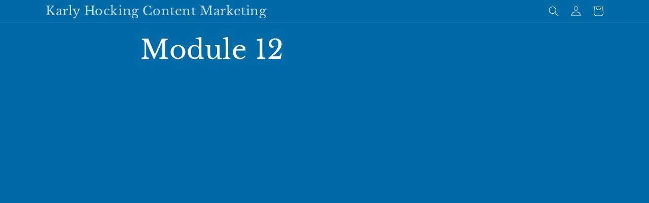

--- FILE ---
content_type: text/html; charset=utf-8
request_url: https://www.loom.com/embed/b633b70b810743249ab65c8452bb1ef5?sid=1635efd8-8b2c-4fe0-8848-5b2be307ad06
body_size: 6326
content:
<!doctype html>
<html lang="en">

<head>
  <link rel="preconnect" href="https://cdn.loom.com">
  <link rel="preconnect" href="https://luna.loom.com">
  <meta charset="utf-8" />
<meta name="viewport" content="width=device-width" />
<meta http-equiv="X-UA-Compatible" content="IE=edge,chrome=1">
<title>Module 12 - Booking page</title>


<link rel="alternate" type="application/json+oembed" href="https://www.loom.com/v1/oembed?url=https%3A%2F%2Fwww.loom.com%2Fshare%2Fb633b70b810743249ab65c8452bb1ef5&format=json">
<link rel="alternate" type="text/xml+oembed" href="https://www.loom.com/v1/oembed?url=https%3A%2F%2Fwww.loom.com%2Fshare%2Fb633b70b810743249ab65c8452bb1ef5&format=xml">


<meta name="slack-app-id" content="A9G1TH4S2">

<!-- SEO -->
<meta name="application-name" content="Loom" />
  <meta name="description" content="Use Loom to record quick videos of your screen and cam. Explain anything clearly and easily – and skip the meeting. An essential tool for hybrid workplaces." />

  <!-- open graph and twitter tags -->
    <meta property="og:site_name" content="Loom">
  <meta property="og:type" content="website">
  <meta property="og:url" content="https://www.loom.com">
  <meta property="og:title" content="Module 12 - Booking page">
      <meta property="og:description" content="Use Loom to record quick videos of your screen and cam. Explain anything clearly and easily – and skip the meeting. An essential tool for hybrid workplaces." />
    <meta property="og:image" content="https://cdn.loom.com/assets/img/og/loom-banner.png">
  <meta property="og:image:width" content="1200">
  <meta property="og:image:height" content="600">
  <meta name="twitter:card" content="summary_large_image" />




<!-- Web App Icons -->
<meta name="application-name" content="Loom">
<meta name="mobile-web-app-capable" content="yes">
<meta name="theme-color" content="#ffffff">
<meta name="apple-mobile-web-app-capable" content="yes">
<meta name="apple-mobile-web-app-status-bar-style" content="black-translucent">
<meta name="apple-mobile-web-app-title" content="Loom">
<meta name="msapplication-TileColor" content="#b91d47">
<meta name="msapplication-TileImage" content="https://cdn.loom.com/assets/favicons-loom/mstile-150x150.png">

<link rel="icon" href="https://cdn.loom.com/assets/favicons-loom/favicon.ico" sizes="any">
<link rel="icon" href="https://cdn.loom.com/assets/favicons-loom/favicon.svg" type="image/svg+xml">
<link rel="icon" type="image/png" sizes="32x32" href="https://cdn.loom.com/assets/favicons-loom/favicon-32x32.png">
<link rel="icon" type="image/png" sizes="192x192" href="https://cdn.loom.com/assets/favicons-loom/android-chrome-192x192.png">
<link rel="apple-touch-icon" sizes="180x180" href="https://cdn.loom.com/assets/favicons-loom/apple-touch-icon-180x180.png">
<link rel="mask-icon" color="#625df5" href="https://cdn.loom.com/assets/favicons-loom/safari-pinned-tab.svg">


  <link rel="stylesheet" href="https://cdn.loom.com/assets/css/vendor-1-28992268812300b1.css" />

  <link rel="stylesheet" href="https://cdn.loom.com/assets/css/vendor-2-28992268812300b1.css" />

  <link rel="stylesheet" href="https://cdn.loom.com/assets/css/vendor-3-28992268812300b1.css" />

  <link rel="stylesheet" href="https://cdn.loom.com/assets/css/vendor-4-28992268812300b1.css" />

  <link rel="stylesheet" href="https://cdn.loom.com/assets/css/vendor-41-d4f9c068f095be5d.css" />

  <link rel="stylesheet" href="https://cdn.loom.com/assets/css/embed-video-f5a49639de2cb54d.css" />


<script nonce="dIqVYzrIfl0fzSQ/2YwKOq/E84hGd4olFlz37pfSjYdChAmZ">
  window._LOOM_ = "%7O%22NGYNFFVNA_SRNGHER_TNGRF_NCV_XRL%22%3N%229ro5168p-32r7-4nsp-n17q-pp4oppnr60np%22%2P%22OVYYVAT_ERPNCGPUN_FVGR_XRL%22%3N%226Yq-a7bHNNNNNWKXybyTXC7sCMus-WzaKnlg9CA5%22%2P%22PUEBZR_RKGRAFVBA_VQ%22%3N%22yvrpoqqzxvvvuarqbozyzvyyubqwxqzo%22%2P%22PYVRAG_YBT_YRIRYF%22%3N%22sngny%2Preebe%2Pjnea%2Pvasb%22%2P%22PYBHQSEBAG_HEV%22%3N%22pqa.ybbz.pbz%22%2P%22NIFREIRE_PYBHQSEBAG_HEV%22%3N%22yhan.ybbz.pbz%22%2P%22RYRIVB_NPPBHAG_VQ%22%3N%225p7qp041087r9%22%2P%22TBBTYR_NCV_PYVRAG_VQ%22%3N%22443240113960-6zw529e3e24tcc4p9h57a9aqet01v911.nccf.tbbtyrhfrepbagrag.pbz%22%2P%22YBBZ_QRFXGBC_CEBGBPBY%22%3N%22ybbzQrfxgbc%3N%2S%2S%22%2P%22ZHK_RAI_XRL%22%3N%229ntt7cyq771c850zs45zfatc3%22%2P%22CHFU_FREIRE_CHOYVP_XRL%22%3N%22OSMAlOrBig4yrVK8OhRu7u2-7lFWCL2bSfWdV5HyfTxa57ZKc924pqoufgdF69Uz-IYo1wXEEm4LnRu7qTeFKFZ%22%2P%22FGEVCR_CHOYVP_XRL%22%3N%22cx_yvir_ZT87GpsZRyPHEEBsexfSFZ8k%22%2P%22QNGNQBT_EHZ_NCCYVPNGVBA_VQ%22%3N%227ns92855-r997-4q9o-nn41-839r1p64r6s3%22%2P%22QNGNQBT_EHZ_PYVRAG_GBXRA%22%3N%22choo1955571qp736r541o72313p6942242s%22%2P%22QNGNQBT_EHZ_RANOYR%22%3N%22gehr%22%2P%22QNGNQBT_EHZ_FREIVPR%22%3N%22ybbz-cebq%22%2P%22QNGNQBT_EHZ_FRFFVBA_FNZCYR_ENGR%22%3N%2215%22%2P%22QNGNQBT_EHZ_FRFFVBA_ERCYNL_FNZCYR_ENGR%22%3N%2215%22%2P%22QNGNQBT_YBT_PYVRAG_GBXRA%22%3N%22cho6n5r653719oonqp7o8q28o628o09oq41%22%2P%22QNGNQBT_YBT_RANOYR%22%3N%22gehr%22%2P%22QNGNQBT_YBT_FNZCYR_ENGR%22%3N%2210%22%2P%22QNGNQBT_YBT_FREIVPR%22%3N%22jroncc%22%2P%22YBBZ_FQX_NCV_XRL%22%3N%22677no500-qo70-4087-91ns-6rsqo06sss68%22%2P%22CNPXNTRF_PYBHQSEBAG_HEV%22%3N%22cnpxntrf.ybbz.pbz%22%2P%22FRAGEL_ERCYNLF_BA_REEBE_FNZCYR_ENGR%22%3N%220.001%22%2P%22SO_NCC_VQ%22%3N%221591221991190878%22%2P%22NQZVA_UHO_HEV%22%3N%22nqzva.ngynffvna.pbz%22%2P%22NABA_PBBXVR_QBZNVA%22%3N%22ybbz.pbz%22%2P%22NGYNFFVNA_PYBHQ_BCRENGVBANY_HEV%22%3N%22uggcf%3N%2S%2Spybhq-bcrengvbany.cebq.ngy-cnnf.arg%2Spybhq-cebivfvbare%2Sgranag-qnfuobneq%22%2P%22NGYNFFVNA_TBIREANGBE_HEV%22%3N%22uggcf%3N%2S%2Stbireangbe-hv.cebq-rnfg.sebagraq.choyvp.ngy-cnnf.arg%22%2P%22NGYNFFVNA_BVQP_VAVGVNGVBA_EBHGR%22%3N%22uggcf%3N%2S%2Svq.ngynffvna.pbz%22%2P%22NGYNFFVNA_CEBSVYR_ZNANTRZRAG_HEV%22%3N%22uggcf%3N%2S%2Svq.ngynffvna.pbz%2Sznantr-cebsvyr%2Scebsvyr-naq-ivfvovyvgl%22%2P%22NGYNFFVNA_FABBCE_HEV%22%3N%22uggcf%3N%2S%2Sfabbce.cebq.ngy-cnnf.arg%2Spf%22%2P%22YBBZ_ONER_HEV%22%3N%22ybbz.pbz%22%2P%22YBBZ_ERPBEQ_JF_HEV%22%3N%22erpbeq.ybbz.pbz%22%2P%22YBBZ_FFE_HFRE_FUNQBJ_GRFG_RANOYR%22%3N%22gehr%22%2P%22YBBZ_FFE_HFRE_FUNQBJ_GRFG_VTABER_CNGUF%22%3N%22%5O%5Q%22%2P%22YBBZ_HEV%22%3N%22jjj.ybbz.pbz%22%2P%22YBBZ_IREFVBA%22%3N%22q542q79%22%2P%22YBBZ_IREFVBA_AHZREVP%22%3N68666%2P%22ABQR_RAI%22%3N%22cebqhpgvba%22%7Q";



  window.__APOLLO_STATE__ = {"ROOT_QUERY":{"__typename":"Query","getCurrentUser":{"__typename":"UserNotLoggedIn"},"getVideo({\"id\":\"b633b70b810743249ab65c8452bb1ef5\",\"password\":null})":{"__ref":"RegularUserVideo:b633b70b810743249ab65c8452bb1ef5"},"fetchVideoTranscript({\"captionsLanguageSelection\":null,\"password\":null,\"videoId\":\"b633b70b810743249ab65c8452bb1ef5\"})":{"__ref":"VideoTranscriptDetails:185258617"}},"Avatar:{\"thumb\":\"https://secure.gravatar.com/avatar/f06f216d234e5624ff611b1f1d63220d?d=https%3A%2F%2Favatar-management--avatars.us-west-2.prod.public.atl-paas.net%2Finitials%2FKH-2.png\"}":{"__typename":"Avatar","name":"https://secure.gravatar.com/avatar/f06f216d234e5624ff611b1f1d63220d?d=https%3A%2F%2Favatar-management--avatars.us-west-2.prod.public.atl-paas.net%2Finitials%2FKH-2.png","large":"https://secure.gravatar.com/avatar/f06f216d234e5624ff611b1f1d63220d?d=https%3A%2F%2Favatar-management--avatars.us-west-2.prod.public.atl-paas.net%2Finitials%2FKH-2.png","thumb":"https://secure.gravatar.com/avatar/f06f216d234e5624ff611b1f1d63220d?d=https%3A%2F%2Favatar-management--avatars.us-west-2.prod.public.atl-paas.net%2Finitials%2FKH-2.png","iosLarge":"https://secure.gravatar.com/avatar/f06f216d234e5624ff611b1f1d63220d?d=https%3A%2F%2Favatar-management--avatars.us-west-2.prod.public.atl-paas.net%2Finitials%2FKH-2.png","iosThumb":"https://secure.gravatar.com/avatar/f06f216d234e5624ff611b1f1d63220d?d=https%3A%2F%2Favatar-management--avatars.us-west-2.prod.public.atl-paas.net%2Finitials%2FKH-2.png","isAtlassianMastered":true},"RegularUser:22822538":{"__typename":"RegularUser","id":"22822538","first_name":"Karly","display_name":"Karly Hocking","avatars":[{"__ref":"Avatar:{\"thumb\":\"https://secure.gravatar.com/avatar/f06f216d234e5624ff611b1f1d63220d?d=https%3A%2F%2Favatar-management--avatars.us-west-2.prod.public.atl-paas.net%2Finitials%2FKH-2.png\"}"}],"status":"verified","profile":null},"RegularUserVideo:b633b70b810743249ab65c8452bb1ef5":{"__typename":"RegularUserVideo","id":"b633b70b810743249ab65c8452bb1ef5","defaultThumbnails":{"__typename":"VideoDefaultThumbnailsSources","default":"sessions/thumbnails/b633b70b810743249ab65c8452bb1ef5-00001.gif","static":"sessions/thumbnails/b633b70b810743249ab65c8452bb1ef5-00001.jpg"},"signedThumbnails":{"__typename":"VideoThumbnailsSources","animatedPreview":"sessions/thumbnails/b633b70b810743249ab65c8452bb1ef5-00001.mp4","default":"sessions/thumbnails/b633b70b810743249ab65c8452bb1ef5-00001.jpg","default4X3":"sessions/thumbnails/b633b70b810743249ab65c8452bb1ef5-4x3.jpg","defaultPlay":"sessions/thumbnails/b633b70b810743249ab65c8452bb1ef5-with-play.jpg","ogFull":null,"full":null,"fullPlay":null,"defaultGif":"sessions/thumbnails/b633b70b810743249ab65c8452bb1ef5-00001.gif","defaultGifPlay":"sessions/thumbnails/b633b70b810743249ab65c8452bb1ef5-with-play.gif"},"nullableRawCdnUrl({\"acceptableMimes\":[\"DASH\"],\"password\":null})":null,"nullableRawCdnUrl({\"acceptableMimes\":[\"M3U8\"],\"password\":null})":{"__typename":"CloudfrontSignedUrlPayload","url":"https://luna.loom.com/id/b633b70b810743249ab65c8452bb1ef5/rev/8b060d57da8b5c3ce81cad5c51f49dffb77acf94b3ce5f5ccf1792bbedf387138/resource/hls/playlist-split.m3u8?Policy=[base64]&Signature=sdRD0Z6UxF-X2XFY5gQoKc%7E2e-SP44Y9jwjIVPKbJ3lnIpEuC3hwb3qZZGDQSXwUS5jpkuGhYP13cs1ggiLBEPW1nbWU9c6HgDaUZO-etKHpO89p1%7EkRpWgeVu6uoAq9Fv%7EPUiivKlo1trBEpxrL6olVV5SMmZ%7EsV9R6-xoIBYoR0GtCLMPLyGjQAapOeenttLraSy%7E4%7EmXHPgM7mOwD5buoSLwswk8q-XuN8wV5STdPEZn5jEdKnHJrQZsii03eGO2wjB2Gl5nOIRG0RFWBYvQxRseoPdNCqma5IYWnS8TB0rvOzRarLXXoKr9wjsVGTkaYPQSBHakLq5mZl%7EqGIg__&Key-Pair-Id=APKAJQIC5BGSW7XXK7FQ","credentials":{"__typename":"CloudfrontSignedCredentialsPayload","Policy":"[base64]","Signature":"sdRD0Z6UxF-X2XFY5gQoKc~2e-SP44Y9jwjIVPKbJ3lnIpEuC3hwb3qZZGDQSXwUS5jpkuGhYP13cs1ggiLBEPW1nbWU9c6HgDaUZO-etKHpO89p1~kRpWgeVu6uoAq9Fv~PUiivKlo1trBEpxrL6olVV5SMmZ~sV9R6-xoIBYoR0GtCLMPLyGjQAapOeenttLraSy~4~mXHPgM7mOwD5buoSLwswk8q-XuN8wV5STdPEZn5jEdKnHJrQZsii03eGO2wjB2Gl5nOIRG0RFWBYvQxRseoPdNCqma5IYWnS8TB0rvOzRarLXXoKr9wjsVGTkaYPQSBHakLq5mZl~qGIg__","KeyPairId":"APKAJQIC5BGSW7XXK7FQ"}},"active_video_transcript_id":"185258617","archived":false,"chapters":null,"comments_enabled":false,"comments_email_enabled":false,"complete":true,"createdAt":"2023-06-22T05:15:56.488Z","cta":{"__typename":"CTA","enabled":false,"url":null,"text":null,"mods":null,"is_auto":null,"approved_at":null},"currentUserCanEdit":false,"currentUserHasWatched":null,"current_user_is_owner":false,"description":null,"download_enabled":false,"downloadable":false,"downloadableBy":"editors","email_gate_video_type":"NONE","stylizedCaptions":false,"viewerCaptionsOn":false,"folder_id":"1cd9327e6bed4fddbbcc5045f1ade3d5","folder":null,"hasBackground":false,"hasOverlay":false,"isCommunityLoom":false,"isOnWatchLaterList":false,"isParentOfPersonalizedCopies":false,"personalizationType":null,"isMeetingRecording":false,"calendarMeetingGuid":null,"is_protected":false,"isTeamShared":false,"loom_branded_player":false,"name":"Module 12 - Booking page","needs_password":false,"organization_idv2":"23079495","organization":null,"owner_id":22822538,"owner":{"__ref":"RegularUser:22822538"},"privacy":"public","processing_information":{"__typename":"ProcessingInformation","instant_editing_enabled":true,"noise_cancellation_type":false,"replacements":null,"trim_id":null,"trim_ranges":[],"videoUploadMessage":null,"videoUploadValid":true,"trim_progress":null,"split_segment_ttl":null},"record_reply_enabled":false,"s3_id":"b633b70b810743249ab65c8452bb1ef5","salesforce_engagement_tracking":false,"show_analytics_to_viewer":false,"show_transcript_to_viewer":true,"spaces":null,"suggested_playback_rate":"none","use_emojis":false,"use_gif":true,"video_properties":{"__typename":"VideoProperties","avgBitRate":null,"client":null,"camera_enabled":null,"client_version":null,"countdown":null,"duration":257,"durationMs":257467,"externalUpload":true,"format":null,"height":1080,"ingestion_type":null,"liveRewindTrimmedSections":null,"mediaMetadataRotation":null,"microphone_enabled":null,"os":null,"os_version":null,"recordingClient":null,"recording_type":null,"recording_version":"v4","screen_type":null,"sdkPartnerIdv2":null,"tab_audio":null,"trim_duration":null,"width":1440},"playable_duration":257.466667,"signedDefaultThumbnails":{"__typename":"VideoDefaultThumbnailsSources","default":"sessions/thumbnails/b633b70b810743249ab65c8452bb1ef5-00001.gif","static":"sessions/thumbnails/b633b70b810743249ab65c8452bb1ef5-00001.jpg"},"source_duration":257.466667,"thumbnails":{"__typename":"VideoThumbnailsSources","default":"sessions/thumbnails/b633b70b810743249ab65c8452bb1ef5-00001.jpg","default4X3":"sessions/thumbnails/b633b70b810743249ab65c8452bb1ef5-4x3.jpg","defaultPlay":"sessions/thumbnails/b633b70b810743249ab65c8452bb1ef5-with-play.jpg","ogFull":null,"full":null,"fullPlay":null,"defaultGif":"sessions/thumbnails/b633b70b810743249ab65c8452bb1ef5-00001.gif","defaultGifPlay":"sessions/thumbnails/b633b70b810743249ab65c8452bb1ef5-with-play.gif","animatedPreview":"sessions/thumbnails/b633b70b810743249ab65c8452bb1ef5-00001.mp4"},"viewerNeedsPermission":false,"viewers_can_weave":false,"views":{"__typename":"RegularUserVideoViewCounts","total":0,"distinct":0,"named":[]},"visibility":"owner","waveform_generation":"success","white_label_player":false},"VideoTranscriptDetails:185258617":{"__typename":"VideoTranscriptDetails","idv2":"185258617","video_id":"b633b70b810743249ab65c8452bb1ef5","s3_id":"b633b70b810743249ab65c8452bb1ef5","version":1,"transcript_url":"mediametadata/transcription/b633b70b810743249ab65c8452bb1ef5-1.json","captions_url":"mediametadata/captions/b633b70b810743249ab65c8452bb1ef5-1.vtt","processing_service":"instant_whisper","transcription_status":"success","processing_start_time":"2023-06-22T05:16:49.620Z","processing_end_time":"2023-06-22T05:17:18.164Z","createdAt":"2023-06-22T05:15:56.530Z","updatedAt":"2023-06-22T05:17:18.162Z","source_url":"https://cdn.loom.com/mediametadata/transcription/b633b70b810743249ab65c8452bb1ef5-1.json?Policy=[base64]&Key-Pair-Id=APKAJQIC5BGSW7XXK7FQ&Signature=XveGIVijN%7EEi5QtJ70ZaRv5ABGhyPZdYV3BROPqwxwQrm%7EXgcw7bx7ZKr3XYdc9DOoVZRpdlOQPAXu69M1256mynpncBArnxnUnGW5DNIpfq668F9pNaAbfeAl6uh92UfA3YVRniqcNX8dcBladpaAaSe%7EErI1pgEzjdats7iDRyJtOX%7E4d1epcKI%7E8EzvE7MTWJ-KKJrpMa6YJ2HoelxH%7E7Pn7BK%7EP89l1BtdcAzUxxUTFcEKe8ULGV2hui1IuU9G7HEWiu01bmri5JGbuYAsl4jV%7EXgoHMNi4fDt9Sh2EovSz2WE9MFQt1giEWxk2-nC1pmfKSFY9F7LL3DWs05w__","captions_source_url":"https://cdn.loom.com/mediametadata/captions/b633b70b810743249ab65c8452bb1ef5-1.vtt?Policy=[base64]&Key-Pair-Id=APKAJQIC5BGSW7XXK7FQ&Signature=URi2A0Y7KuW25%7E8Y6VzPArYohpcYxEhP2piL-7GXFopwkc%7Er2j-o2IyPQ7ewNRoqVoFZLFOjLtTCnJfXGVAgyR97pFaOXKFjSWju1zaKaHVhB7SCMftlL5sQ-9cOAWBj8UV4N%7E1VIX8wlcchqev6dbtanSQZMOHuWbjgHYB0uOymxK9us1JpLj%7EVZ0V3EiitliL7fnq5x5Pod7wkAwA2bPw-TP6hu%7E4jXrz98faArIo8j0KNZwd6i-vp2NPZ4DZux%7EDMs1sdWLYgHl8KrQhXAlzuw6VcZ5vr9MBZmZglbSSa1szzpa8e9Df1AZ4p5bJ%7EzVEzYEEzHmlHtcnT-pTXUg__","captionsTranslatedLanguage":null,"captionsInOriginalLanguage":true,"captionsTranslationInProgress":false,"captionTranslationErrorFallback":true,"filler_words":{"ranges":[],"numFillerWordsInVideoVersion":0},"silences":{},"language":null}};

</script>


<link
  rel="stylesheet"
  href="https://ds-cdn.prod-east.frontend.public.atl-paas.net/assets/font-rules/v5/atlassian-fonts.css"
  as="style"
/>

<link rel="preconnect" href="https://ds-cdn.prod-east.frontend.public.atl-paas.net" />
<link
  rel="preload"
  href="https://ds-cdn.prod-east.frontend.public.atl-paas.net/assets/fonts/atlassian-sans/v3/AtlassianSans-latin.woff2"
  as="font"
  type="font/woff2"
  crossorigin
/>
<link
  rel="preload stylesheet"
  href="https://ds-cdn.prod-east.frontend.public.atl-paas.net/assets/font-rules/v5/atlassian-fonts.css"
  as="style"
/>


  <meta name="robots" content="noindex">
  <!--    NOTE: Please do not remove the script tag below! -->
  <!--    It is essential for making embeds function inside of Atlassian products -->
  <!--    We pull the AAID from the window.aaid object to set the x-atlassian-auth-aaid header-->
  <script nonce="dIqVYzrIfl0fzSQ/2YwKOq/E84hGd4olFlz37pfSjYdChAmZ">
    
  </script>
</head>

<body>
  <main id="container">
  </main>

  
  <script nonce="dIqVYzrIfl0fzSQ/2YwKOq/E84hGd4olFlz37pfSjYdChAmZ" src="https://cdn.loom.com/assets/js/0runtime-30717eac2e424559.js"></script>
  
  <script nonce="dIqVYzrIfl0fzSQ/2YwKOq/E84hGd4olFlz37pfSjYdChAmZ" src="https://cdn.loom.com/assets/js/vendor-0-d3c761084258cad5.js"></script>
  
  <script nonce="dIqVYzrIfl0fzSQ/2YwKOq/E84hGd4olFlz37pfSjYdChAmZ" src="https://cdn.loom.com/assets/js/vendor-1-dc4a02f9e6b250fc.js"></script>
  
  <script nonce="dIqVYzrIfl0fzSQ/2YwKOq/E84hGd4olFlz37pfSjYdChAmZ" src="https://cdn.loom.com/assets/js/vendor-2-44c187f425d7cf9c.js"></script>
  
  <script nonce="dIqVYzrIfl0fzSQ/2YwKOq/E84hGd4olFlz37pfSjYdChAmZ" src="https://cdn.loom.com/assets/js/vendor-3-923658f45e27cffd.js"></script>
  
  <script nonce="dIqVYzrIfl0fzSQ/2YwKOq/E84hGd4olFlz37pfSjYdChAmZ" src="https://cdn.loom.com/assets/js/vendor-4-b9c28b42d9d60c65.js"></script>
  
  <script nonce="dIqVYzrIfl0fzSQ/2YwKOq/E84hGd4olFlz37pfSjYdChAmZ" src="https://cdn.loom.com/assets/js/vendor-5-c5487dcc863b1a7e.js"></script>
  
  <script nonce="dIqVYzrIfl0fzSQ/2YwKOq/E84hGd4olFlz37pfSjYdChAmZ" src="https://cdn.loom.com/assets/js/vendor-6-edc2e5c465bcedf2.js"></script>
  
  <script nonce="dIqVYzrIfl0fzSQ/2YwKOq/E84hGd4olFlz37pfSjYdChAmZ" src="https://cdn.loom.com/assets/js/vendor-7-a6508283f840cfe1.js"></script>
  
  <script nonce="dIqVYzrIfl0fzSQ/2YwKOq/E84hGd4olFlz37pfSjYdChAmZ" src="https://cdn.loom.com/assets/js/vendor-8-26b3b457532e4490.js"></script>
  
  <script nonce="dIqVYzrIfl0fzSQ/2YwKOq/E84hGd4olFlz37pfSjYdChAmZ" src="https://cdn.loom.com/assets/js/vendor-9-50d28f22c5d80a91.js"></script>
  
  <script nonce="dIqVYzrIfl0fzSQ/2YwKOq/E84hGd4olFlz37pfSjYdChAmZ" src="https://cdn.loom.com/assets/js/vendor-10-1c0b33662e4b079d.js"></script>
  
  <script nonce="dIqVYzrIfl0fzSQ/2YwKOq/E84hGd4olFlz37pfSjYdChAmZ" src="https://cdn.loom.com/assets/js/vendor-11-70ad168b12b71251.js"></script>
  
  <script nonce="dIqVYzrIfl0fzSQ/2YwKOq/E84hGd4olFlz37pfSjYdChAmZ" src="https://cdn.loom.com/assets/js/vendor-12-43e118ab81eda29e.js"></script>
  
  <script nonce="dIqVYzrIfl0fzSQ/2YwKOq/E84hGd4olFlz37pfSjYdChAmZ" src="https://cdn.loom.com/assets/js/vendor-13-cfb9c7ade53d17c4.js"></script>
  
  <script nonce="dIqVYzrIfl0fzSQ/2YwKOq/E84hGd4olFlz37pfSjYdChAmZ" src="https://cdn.loom.com/assets/js/vendor-14-b8ecd07f8ace1de7.js"></script>
  
  <script nonce="dIqVYzrIfl0fzSQ/2YwKOq/E84hGd4olFlz37pfSjYdChAmZ" src="https://cdn.loom.com/assets/js/vendor-15-bcd08d040586a42c.js"></script>
  
  <script nonce="dIqVYzrIfl0fzSQ/2YwKOq/E84hGd4olFlz37pfSjYdChAmZ" src="https://cdn.loom.com/assets/js/vendor-16-24cf94edd048464f.js"></script>
  
  <script nonce="dIqVYzrIfl0fzSQ/2YwKOq/E84hGd4olFlz37pfSjYdChAmZ" src="https://cdn.loom.com/assets/js/vendor-17-dfb0bec92660f1dd.js"></script>
  
  <script nonce="dIqVYzrIfl0fzSQ/2YwKOq/E84hGd4olFlz37pfSjYdChAmZ" src="https://cdn.loom.com/assets/js/vendor-18-44d343284cf19c11.js"></script>
  
  <script nonce="dIqVYzrIfl0fzSQ/2YwKOq/E84hGd4olFlz37pfSjYdChAmZ" src="https://cdn.loom.com/assets/js/vendor-19-b9de021d32edbd7c.js"></script>
  
  <script nonce="dIqVYzrIfl0fzSQ/2YwKOq/E84hGd4olFlz37pfSjYdChAmZ" src="https://cdn.loom.com/assets/js/vendor-20-6eaa315645df925c.js"></script>
  
  <script nonce="dIqVYzrIfl0fzSQ/2YwKOq/E84hGd4olFlz37pfSjYdChAmZ" src="https://cdn.loom.com/assets/js/vendor-9264a70b-0ae695aa4afccc00.js"></script>
  
  <script nonce="dIqVYzrIfl0fzSQ/2YwKOq/E84hGd4olFlz37pfSjYdChAmZ" src="https://cdn.loom.com/assets/js/vendor-619f19a7-6c5f852434aad6ad.js"></script>
  
  <script nonce="dIqVYzrIfl0fzSQ/2YwKOq/E84hGd4olFlz37pfSjYdChAmZ" src="https://cdn.loom.com/assets/js/vendor-23-699e69a4efda4704.js"></script>
  
  <script nonce="dIqVYzrIfl0fzSQ/2YwKOq/E84hGd4olFlz37pfSjYdChAmZ" src="https://cdn.loom.com/assets/js/vendor-24-a1fe2dfcff4d3b16.js"></script>
  
  <script nonce="dIqVYzrIfl0fzSQ/2YwKOq/E84hGd4olFlz37pfSjYdChAmZ" src="https://cdn.loom.com/assets/js/vendor-25-70cf089a0c342498.js"></script>
  
  <script nonce="dIqVYzrIfl0fzSQ/2YwKOq/E84hGd4olFlz37pfSjYdChAmZ" src="https://cdn.loom.com/assets/js/vendor-26-0ba9b9ca0ae12658.js"></script>
  
  <script nonce="dIqVYzrIfl0fzSQ/2YwKOq/E84hGd4olFlz37pfSjYdChAmZ" src="https://cdn.loom.com/assets/js/vendor-27-54c4c13f9a8ba511.js"></script>
  
  <script nonce="dIqVYzrIfl0fzSQ/2YwKOq/E84hGd4olFlz37pfSjYdChAmZ" src="https://cdn.loom.com/assets/js/vendor-28-d959f5a21029502c.js"></script>
  
  <script nonce="dIqVYzrIfl0fzSQ/2YwKOq/E84hGd4olFlz37pfSjYdChAmZ" src="https://cdn.loom.com/assets/js/vendor-29-98060c63bec7db71.js"></script>
  
  <script nonce="dIqVYzrIfl0fzSQ/2YwKOq/E84hGd4olFlz37pfSjYdChAmZ" src="https://cdn.loom.com/assets/js/vendor-30-582560da04d99a79.js"></script>
  
  <script nonce="dIqVYzrIfl0fzSQ/2YwKOq/E84hGd4olFlz37pfSjYdChAmZ" src="https://cdn.loom.com/assets/js/vendor-31-9abfad4c50c4e974.js"></script>
  
  <script nonce="dIqVYzrIfl0fzSQ/2YwKOq/E84hGd4olFlz37pfSjYdChAmZ" src="https://cdn.loom.com/assets/js/vendor-32-d220eb751a49350c.js"></script>
  
  <script nonce="dIqVYzrIfl0fzSQ/2YwKOq/E84hGd4olFlz37pfSjYdChAmZ" src="https://cdn.loom.com/assets/js/vendor-33-ffd6f524ace7ad0b.js"></script>
  
  <script nonce="dIqVYzrIfl0fzSQ/2YwKOq/E84hGd4olFlz37pfSjYdChAmZ" src="https://cdn.loom.com/assets/js/vendor-34-6b48669751898e1d.js"></script>
  
  <script nonce="dIqVYzrIfl0fzSQ/2YwKOq/E84hGd4olFlz37pfSjYdChAmZ" src="https://cdn.loom.com/assets/js/vendor-35-8f967a64c79b37bd.js"></script>
  
  <script nonce="dIqVYzrIfl0fzSQ/2YwKOq/E84hGd4olFlz37pfSjYdChAmZ" src="https://cdn.loom.com/assets/js/vendor-36-6f563953ff3f684e.js"></script>
  
  <script nonce="dIqVYzrIfl0fzSQ/2YwKOq/E84hGd4olFlz37pfSjYdChAmZ" src="https://cdn.loom.com/assets/js/vendor-37-3abcdbc3426090a9.js"></script>
  
  <script nonce="dIqVYzrIfl0fzSQ/2YwKOq/E84hGd4olFlz37pfSjYdChAmZ" src="https://cdn.loom.com/assets/js/vendor-38-31cd96b0beae33a2.js"></script>
  
  <script nonce="dIqVYzrIfl0fzSQ/2YwKOq/E84hGd4olFlz37pfSjYdChAmZ" src="https://cdn.loom.com/assets/js/vendor-39-eeccc55becf691cb.js"></script>
  
  <script nonce="dIqVYzrIfl0fzSQ/2YwKOq/E84hGd4olFlz37pfSjYdChAmZ" src="https://cdn.loom.com/assets/js/vendor-40-fa229c691ad7f221.js"></script>
  
  <script nonce="dIqVYzrIfl0fzSQ/2YwKOq/E84hGd4olFlz37pfSjYdChAmZ" src="https://cdn.loom.com/assets/js/vendor-41-1b7af6ae73e232a0.js"></script>
  
  <script nonce="dIqVYzrIfl0fzSQ/2YwKOq/E84hGd4olFlz37pfSjYdChAmZ" src="https://cdn.loom.com/assets/js/vendor-42-ab673965993f3111.js"></script>
  
  <script nonce="dIqVYzrIfl0fzSQ/2YwKOq/E84hGd4olFlz37pfSjYdChAmZ" src="https://cdn.loom.com/assets/js/embed-video-90be694224dab562.js"></script>
  
  
  <script nonce="dIqVYzrIfl0fzSQ/2YwKOq/E84hGd4olFlz37pfSjYdChAmZ"
  
      type="text/javascript"
  >
    !function(){var analytics=window.analytics=window.analytics||[];if(!analytics.initialize)if(analytics.invoked)window.console&&console.error&&console.error("Segment snippet included twice.");else{analytics.invoked=!0;analytics.methods=["trackSubmit","trackClick","trackLink","trackForm","pageview","identify","reset","group","track","ready","alias","debug","page","once","off","on","addSourceMiddleware","addIntegrationMiddleware","setAnonymousId","addDestinationMiddleware"];analytics.factory=function(e){return function(){var t=Array.prototype.slice.call(arguments);t.unshift(e);analytics.push(t);return analytics}};for(var e=0;e<analytics.methods.length;e++){var key=analytics.methods[e];analytics[key]=analytics.factory(key)}analytics.load=function(key,e){var t=document.createElement("script");t.type="text/javascript";t.async=!0;t.src="https://evs.sgmt.loom.com/yhPeelcEJD/eejxbDiFfK.min.js";var n=document.getElementsByTagName("script")[0];n.parentNode.insertBefore(t,n);analytics._loadOptions=e};analytics.SNIPPET_VERSION="4.13.1";
  analytics.load("rggRFsCK29LOKVGyTLpt9xoXVhNNXaP6", { "integrations": {"Google Analytics":true,"Intercom":false} });

  
  }}();
</script>

  
</body>

</html>


--- FILE ---
content_type: text/javascript
request_url: https://cdn.loom.com/assets/js/vendor-33-ffd6f524ace7ad0b.js
body_size: 22758
content:
try{let e="undefined"!=typeof window?window:"undefined"!=typeof global?global:"undefined"!=typeof globalThis?globalThis:"undefined"!=typeof self?self:{},t=(new e.Error).stack;t&&(e._sentryDebugIds=e._sentryDebugIds||{},e._sentryDebugIds[t]="feed8223-374d-47f7-ad1f-19b4313f2818",e._sentryDebugIdIdentifier="sentry-dbid-feed8223-374d-47f7-ad1f-19b4313f2818")}catch(e){}("undefined"!=typeof window?window:"undefined"!=typeof global?global:"undefined"!=typeof globalThis?globalThis:"undefined"!=typeof self?self:{}).SENTRY_RELEASE={id:"d542d79"},(self.webpackChunk_loomhq_web_client=self.webpackChunk_loomhq_web_client||[]).push([["6753"],{83633:function(e,t,n){"use strict";n.d(t,{U1:()=>_,VP:()=>w,Z0:()=>E});var r,i=n(36150),o=n(33839);function a(e){return function(t){var n=t.dispatch,r=t.getState;return function(t){return function(i){return"function"==typeof i?i(n,r,e):t(i)}}}}var s=a();s.withExtraArgument=a,n(68731),n(86621);var u=(r=function(e,t){return(r=Object.setPrototypeOf||({__proto__:[]})instanceof Array&&function(e,t){e.__proto__=t}||function(e,t){for(var n in t)Object.prototype.hasOwnProperty.call(t,n)&&(e[n]=t[n])})(e,t)},function(e,t){if("function"!=typeof t&&null!==t)throw TypeError("Class extends value "+String(t)+" is not a constructor or null");function n(){this.constructor=e}r(e,t),e.prototype=null===t?Object.create(t):(n.prototype=t.prototype,new n)}),l=function(e,t){for(var n=0,r=t.length,i=e.length;n<r;n++,i++)e[i]=t[n];return e},f=Object.defineProperty,c=Object.getOwnPropertySymbols,d=Object.prototype.hasOwnProperty,h=Object.prototype.propertyIsEnumerable,p=function(e,t,n){return t in e?f(e,t,{enumerable:!0,configurable:!0,writable:!0,value:n}):e[t]=n},b=function(e,t){for(var n in t||(t={}))d.call(t,n)&&p(e,n,t[n]);if(c)for(var r=0,i=c(t);r<i.length;r++){var n=i[r];h.call(t,n)&&p(e,n,t[n])}return e},g="u">typeof window&&window.__REDUX_DEVTOOLS_EXTENSION_COMPOSE__?window.__REDUX_DEVTOOLS_EXTENSION_COMPOSE__:function(){if(0!=arguments.length)return"object"==typeof arguments[0]?o.Zz:o.Zz.apply(null,arguments)};"u">typeof window&&window.__REDUX_DEVTOOLS_EXTENSION__&&window.__REDUX_DEVTOOLS_EXTENSION__;var y=function(e){function t(){for(var n=[],r=0;r<arguments.length;r++)n[r]=arguments[r];var i=e.apply(this,n)||this;return Object.setPrototypeOf(i,t.prototype),i}return u(t,e),Object.defineProperty(t,Symbol.species,{get:function(){return t},enumerable:!1,configurable:!0}),t.prototype.concat=function(){for(var t=[],n=0;n<arguments.length;n++)t[n]=arguments[n];return e.prototype.concat.apply(this,t)},t.prototype.prepend=function(){for(var e=[],n=0;n<arguments.length;n++)e[n]=arguments[n];return 1===e.length&&Array.isArray(e[0])?new(t.bind.apply(t,l([void 0],e[0].concat(this)))):new(t.bind.apply(t,l([void 0],e.concat(this))))},t}(Array);function v(e){return(0,i.a6)(e)?(0,i.Ay)(e,function(){}):e}function _(e){var t,n=function(e){var t,n,r,i;return void 0===(t=e)&&(t={}),r=void 0===(n=t.thunk)||n,t.immutableCheck,t.serializableCheck,i=new y,r&&("boolean"==typeof r?i.push(s):i.push(s.withExtraArgument(r.extraArgument))),i},r=e||{},i=r.reducer,a=void 0===i?void 0:i,u=r.middleware,f=void 0===u?n():u,c=r.devTools,d=void 0===c||c,h=r.preloadedState,p=void 0===h?void 0:h,v=r.enhancers,_=void 0===v?void 0:v;if("function"==typeof a)t=a;else if(function(e){if("object"!=typeof e||null===e)return!1;var t=Object.getPrototypeOf(e);if(null===t)return!0;for(var n=t;null!==Object.getPrototypeOf(n);)n=Object.getPrototypeOf(n);return t===n}(a))t=(0,o.HY)(a);else throw Error('"reducer" is a required argument, and must be a function or an object of functions that can be passed to combineReducers');var w=f;"function"==typeof w&&(w=w(n));var m=o.Tw.apply(void 0,w),E=o.Zz;d&&(E=g(b({trace:!1},"object"==typeof d&&d)));var S=[m];Array.isArray(_)?S=l([m],_):"function"==typeof _&&(S=_(S));var R=E.apply(void 0,S);return(0,o.y$)(t,p,R)}function w(e,t){function n(){for(var n=[],r=0;r<arguments.length;r++)n[r]=arguments[r];if(t){var i=t.apply(void 0,n);if(!i)throw Error("prepareAction did not return an object");return b(b({type:e,payload:i.payload},"meta"in i&&{meta:i.meta}),"error"in i&&{error:i.error})}return{type:e,payload:n[0]}}return n.toString=function(){return""+e},n.type=e,n.match=function(t){return t.type===e},n}function m(e){var t,n={},r=[],i={addCase:function(e,t){var r="string"==typeof e?e:e.type;if(r in n)throw Error("addCase cannot be called with two reducers for the same action type");return n[r]=t,i},addMatcher:function(e,t){return r.push({matcher:e,reducer:t}),i},addDefaultCase:function(e){return t=e,i}};return e(i),[n,r,t]}function E(e){var t,n=e.name;if(!n)throw Error("`name` is a required option for createSlice");var r="function"==typeof e.initialState?e.initialState:v(e.initialState),o=e.reducers||{},a=Object.keys(o),s={},u={},f={};function c(){var t="function"==typeof e.extraReducers?m(e.extraReducers):[e.extraReducers],n=t[0],o=t[1],a=void 0===o?[]:o,s=t[2],f=void 0===s?void 0:s;return function(e,t,n,r){void 0===n&&(n=[]);var o,a="function"==typeof t?m(t):[t,n,r],s=a[0],u=a[1],f=a[2];if("function"==typeof e)o=function(){return v(e())};else{var c=v(e);o=function(){return c}}function d(e,t){void 0===e&&(e=o());var n=l([s[t.type]],u.filter(function(e){return(0,e.matcher)(t)}).map(function(e){return e.reducer}));return 0===n.filter(function(e){return!!e}).length&&(n=[f]),n.reduce(function(e,n){if(n){if((0,i.Qx)(e)){var r=n(e,t);return typeof r>"u"?e:r}if((0,i.a6)(e))return(0,i.Ay)(e,function(e){return n(e,t)});var r=n(e,t);if(typeof r>"u"){if(null===e)return e;throw Error("A case reducer on a non-draftable value must not return undefined")}return r}return e},e)}return d.getInitialState=o,d}(r,b(b({},void 0===n?{}:n),u),a,f)}return a.forEach(function(e){var t,r,i=o[e],a=n+"/"+e;"reducer"in i?(t=i.reducer,r=i.prepare):t=i,s[e]=t,u[a]=t,f[e]=r?w(a,r):w(a)}),{name:n,reducer:function(e,n){return t||(t=c()),t(e,n)},actions:f,caseReducers:s,getInitialState:function(){return t||(t=c()),t.getInitialState()}}}var S="listenerMiddleware";w(S+"/add"),w(S+"/removeAll"),w(S+"/remove"),(0,i.rF)()},67241:function(e,t,n){"use strict";var r=n(95783),i=Object.keys||function(e){var t=[];for(var n in e)t.push(n);return t};e.exports=c;var o=Object.create(n(59042));o.inherits=n(5237);var a=n(11935),s=n(42195);o.inherits(c,a);for(var u=i(s.prototype),l=0;l<u.length;l++){var f=u[l];c.prototype[f]||(c.prototype[f]=s.prototype[f])}function c(e){if(!(this instanceof c))return new c(e);a.call(this,e),s.call(this,e),e&&!1===e.readable&&(this.readable=!1),e&&!1===e.writable&&(this.writable=!1),this.allowHalfOpen=!0,e&&!1===e.allowHalfOpen&&(this.allowHalfOpen=!1),this.once("end",d)}function d(){this.allowHalfOpen||this._writableState.ended||r.nextTick(h,this)}function h(e){e.end()}Object.defineProperty(c.prototype,"writableHighWaterMark",{enumerable:!1,get:function(){return this._writableState.highWaterMark}}),Object.defineProperty(c.prototype,"destroyed",{get:function(){return void 0!==this._readableState&&void 0!==this._writableState&&this._readableState.destroyed&&this._writableState.destroyed},set:function(e){void 0===this._readableState||void 0===this._writableState||(this._readableState.destroyed=e,this._writableState.destroyed=e)}}),c.prototype._destroy=function(e,t){this.push(null),this.end(),r.nextTick(t,e)}},28221:function(e,t,n){"use strict";e.exports=o;var r=n(12031),i=Object.create(n(59042));function o(e){if(!(this instanceof o))return new o(e);r.call(this,e)}i.inherits=n(5237),i.inherits(o,r),o.prototype._transform=function(e,t,n){n(null,e)}},11935:function(e,t,n){"use strict";var r=n(86621),i=n(95783);e.exports=_;var o,a=n(1641);_.ReadableState=v,n(34572).EventEmitter;var s=function(e,t){return e.listeners(t).length},u=n(41952),l=n(78224).Buffer,f=("u">typeof n.g?n.g:"u">typeof window?window:"u">typeof self?self:{}).Uint8Array||function(){},c=Object.create(n(59042));c.inherits=n(5237);var d=n(97062),h=void 0;h=d&&d.debuglog?d.debuglog("stream"):function(){};var p,b=n(77071),g=n(43255);c.inherits(_,u);var y=["error","close","destroy","pause","resume"];function v(e,t){o=o||n(67241),e=e||{};var r=t instanceof o;this.objectMode=!!e.objectMode,r&&(this.objectMode=this.objectMode||!!e.readableObjectMode);var i=e.highWaterMark,a=e.readableHighWaterMark,s=this.objectMode?16:16384;i||0===i?this.highWaterMark=i:r&&(a||0===a)?this.highWaterMark=a:this.highWaterMark=s,this.highWaterMark=Math.floor(this.highWaterMark),this.buffer=new b,this.length=0,this.pipes=null,this.pipesCount=0,this.flowing=null,this.ended=!1,this.endEmitted=!1,this.reading=!1,this.sync=!0,this.needReadable=!1,this.emittedReadable=!1,this.readableListening=!1,this.resumeScheduled=!1,this.destroyed=!1,this.defaultEncoding=e.defaultEncoding||"utf8",this.awaitDrain=0,this.readingMore=!1,this.decoder=null,this.encoding=null,e.encoding&&(p||(p=n(11359).StringDecoder),this.decoder=new p(e.encoding),this.encoding=e.encoding)}function _(e){if(o=o||n(67241),!(this instanceof _))return new _(e);this._readableState=new v(e,this),this.readable=!0,e&&("function"==typeof e.read&&(this._read=e.read),"function"==typeof e.destroy&&(this._destroy=e.destroy)),u.call(this)}function w(e,t,n,r,i){var o,a,s,u,c,d=e._readableState;return null===t?(d.reading=!1,function(e,t){if(!t.ended){if(t.decoder){var n=t.decoder.end();n&&n.length&&(t.buffer.push(n),t.length+=t.objectMode?1:n.length)}t.ended=!0,S(e)}}(e,d)):(i||(o=d,a=t,l.isBuffer(a)||a instanceof f||"string"==typeof a||void 0===a||o.objectMode||(s=TypeError("Invalid non-string/buffer chunk")),c=s),c?e.emit("error",c):d.objectMode||t&&t.length>0?("string"==typeof t||d.objectMode||Object.getPrototypeOf(t)===l.prototype||(u=t,t=l.from(u)),r?d.endEmitted?e.emit("error",Error("stream.unshift() after end event")):m(e,d,t,!0):d.ended?e.emit("error",Error("stream.push() after EOF")):(d.reading=!1,d.decoder&&!n?(t=d.decoder.write(t),d.objectMode||0!==t.length?m(e,d,t,!1):k(e,d)):m(e,d,t,!1))):r||(d.reading=!1)),!d.ended&&(d.needReadable||d.length<d.highWaterMark||0===d.length)}function m(e,t,n,r){t.flowing&&0===t.length&&!t.sync?(e.emit("data",n),e.read(0)):(t.length+=t.objectMode?1:n.length,r?t.buffer.unshift(n):t.buffer.push(n),t.needReadable&&S(e)),k(e,t)}function E(e,t){var n;return e<=0||0===t.length&&t.ended?0:t.objectMode?1:e!=e?t.flowing&&t.length?t.buffer.head.data.length:t.length:(e>t.highWaterMark&&(t.highWaterMark=((n=e)>=8388608?n=8388608:(n--,n|=n>>>1,n|=n>>>2,n|=n>>>4,n|=n>>>8,n|=n>>>16,n++),n)),e<=t.length?e:t.ended?t.length:(t.needReadable=!0,0))}function S(e){var t=e._readableState;t.needReadable=!1,t.emittedReadable||(h("emitReadable",t.flowing),t.emittedReadable=!0,t.sync?i.nextTick(R,e):R(e))}function R(e){h("emit readable"),e.emit("readable"),x(e)}function k(e,t){t.readingMore||(t.readingMore=!0,i.nextTick(O,e,t))}function O(e,t){for(var n=t.length;!t.reading&&!t.flowing&&!t.ended&&t.length<t.highWaterMark&&(h("maybeReadMore read 0"),e.read(0),n!==t.length);)n=t.length;t.readingMore=!1}function M(e){h("readable nexttick read 0"),e.read(0)}function T(e,t){t.reading||(h("resume read 0"),e.read(0)),t.resumeScheduled=!1,t.awaitDrain=0,e.emit("resume"),x(e),t.flowing&&!t.reading&&e.read(0)}function x(e){var t=e._readableState;for(h("flow",t.flowing);t.flowing&&null!==e.read(););}function j(e,t){var n,r,i,o;return 0===t.length?null:(t.objectMode?n=t.buffer.shift():!e||e>=t.length?(n=t.decoder?t.buffer.join(""):1===t.buffer.length?t.buffer.head.data:t.buffer.concat(t.length),t.buffer.clear()):(r=t.buffer,i=t.decoder,e<r.head.data.length?(o=r.head.data.slice(0,e),r.head.data=r.head.data.slice(e)):o=e===r.head.data.length?r.shift():i?function(e,t){var n=t.head,r=1,i=n.data;for(e-=i.length;n=n.next;){var o=n.data,a=e>o.length?o.length:e;if(a===o.length?i+=o:i+=o.slice(0,e),0==(e-=a)){a===o.length?(++r,n.next?t.head=n.next:t.head=t.tail=null):(t.head=n,n.data=o.slice(a));break}++r}return t.length-=r,i}(e,r):function(e,t){var n=l.allocUnsafe(e),r=t.head,i=1;for(r.data.copy(n),e-=r.data.length;r=r.next;){var o=r.data,a=e>o.length?o.length:e;if(o.copy(n,n.length-e,0,a),0==(e-=a)){a===o.length?(++i,r.next?t.head=r.next:t.head=t.tail=null):(t.head=r,r.data=o.slice(a));break}++i}return t.length-=i,n}(e,r),n=o),n)}function A(e){var t=e._readableState;if(t.length>0)throw Error('"endReadable()" called on non-empty stream');t.endEmitted||(t.ended=!0,i.nextTick(P,t,e))}function P(e,t){e.endEmitted||0!==e.length||(e.endEmitted=!0,t.readable=!1,t.emit("end"))}function L(e,t){for(var n=0,r=e.length;n<r;n++)if(e[n]===t)return n;return -1}Object.defineProperty(_.prototype,"destroyed",{get:function(){return void 0!==this._readableState&&this._readableState.destroyed},set:function(e){this._readableState&&(this._readableState.destroyed=e)}}),_.prototype.destroy=g.destroy,_.prototype._undestroy=g.undestroy,_.prototype._destroy=function(e,t){this.push(null),t(e)},_.prototype.push=function(e,t){var n,r=this._readableState;return r.objectMode?n=!0:"string"==typeof e&&((t=t||r.defaultEncoding)!==r.encoding&&(e=l.from(e,t),t=""),n=!0),w(this,e,t,!1,n)},_.prototype.unshift=function(e){return w(this,e,null,!0,!1)},_.prototype.isPaused=function(){return!1===this._readableState.flowing},_.prototype.setEncoding=function(e){return p||(p=n(11359).StringDecoder),this._readableState.decoder=new p(e),this._readableState.encoding=e,this},_.prototype.read=function(e){h("read",e),e=parseInt(e,10);var t,n=this._readableState,r=e;if(0!==e&&(n.emittedReadable=!1),0===e&&n.needReadable&&(n.length>=n.highWaterMark||n.ended))return h("read: emitReadable",n.length,n.ended),0===n.length&&n.ended?A(this):S(this),null;if(0===(e=E(e,n))&&n.ended)return 0===n.length&&A(this),null;var i=n.needReadable;return h("need readable",i),(0===n.length||n.length-e<n.highWaterMark)&&h("length less than watermark",i=!0),n.ended||n.reading?h("reading or ended",i=!1):i&&(h("do read"),n.reading=!0,n.sync=!0,0===n.length&&(n.needReadable=!0),this._read(n.highWaterMark),n.sync=!1,n.reading||(e=E(r,n))),null===(t=e>0?j(e,n):null)?(n.needReadable=!0,e=0):n.length-=e,0===n.length&&(n.ended||(n.needReadable=!0),r!==e&&n.ended&&A(this)),null!==t&&this.emit("data",t),t},_.prototype._read=function(e){this.emit("error",Error("_read() is not implemented"))},_.prototype.pipe=function(e,t){var n=this,o=this._readableState;switch(o.pipesCount){case 0:o.pipes=e;break;case 1:o.pipes=[o.pipes,e];break;default:o.pipes.push(e)}o.pipesCount+=1,h("pipe count=%d opts=%j",o.pipesCount,t);var u=t&&!1===t.end||e===r.stdout||e===r.stderr?v:l;function l(){h("onend"),e.end()}o.endEmitted?i.nextTick(u):n.once("end",u),e.on("unpipe",function t(r,i){h("onunpipe"),r===n&&i&&!1===i.hasUnpiped&&(i.hasUnpiped=!0,h("cleanup"),e.removeListener("close",g),e.removeListener("finish",y),e.removeListener("drain",f),e.removeListener("error",b),e.removeListener("unpipe",t),n.removeListener("end",l),n.removeListener("end",v),n.removeListener("data",p),c=!0,o.awaitDrain&&(!e._writableState||e._writableState.needDrain)&&f())});var f=function(){var e=n._readableState;h("pipeOnDrain",e.awaitDrain),e.awaitDrain&&e.awaitDrain--,0===e.awaitDrain&&s(n,"data")&&(e.flowing=!0,x(n))};e.on("drain",f);var c=!1,d=!1;function p(t){h("ondata"),d=!1,!1!==e.write(t)||d||((1===o.pipesCount&&o.pipes===e||o.pipesCount>1&&-1!==L(o.pipes,e))&&!c&&(h("false write response, pause",o.awaitDrain),o.awaitDrain++,d=!0),n.pause())}function b(t){h("onerror",t),v(),e.removeListener("error",b),0===s(e,"error")&&e.emit("error",t)}function g(){e.removeListener("finish",y),v()}function y(){h("onfinish"),e.removeListener("close",g),v()}function v(){h("unpipe"),n.unpipe(e)}return n.on("data",p),function(e,t,n){if("function"==typeof e.prependListener)return e.prependListener(t,n);e._events&&e._events[t]?a(e._events[t])?e._events[t].unshift(n):e._events[t]=[n,e._events[t]]:e.on(t,n)}(e,"error",b),e.once("close",g),e.once("finish",y),e.emit("pipe",n),o.flowing||(h("pipe resume"),n.resume()),e},_.prototype.unpipe=function(e){var t=this._readableState,n={hasUnpiped:!1};if(0===t.pipesCount)return this;if(1===t.pipesCount)return e&&e!==t.pipes||(e||(e=t.pipes),t.pipes=null,t.pipesCount=0,t.flowing=!1,e&&e.emit("unpipe",this,n)),this;if(!e){var r=t.pipes,i=t.pipesCount;t.pipes=null,t.pipesCount=0,t.flowing=!1;for(var o=0;o<i;o++)r[o].emit("unpipe",this,{hasUnpiped:!1});return this}var a=L(t.pipes,e);return -1===a||(t.pipes.splice(a,1),t.pipesCount-=1,1===t.pipesCount&&(t.pipes=t.pipes[0]),e.emit("unpipe",this,n)),this},_.prototype.on=function(e,t){var n=u.prototype.on.call(this,e,t);if("data"===e)!1!==this._readableState.flowing&&this.resume();else if("readable"===e){var r=this._readableState;r.endEmitted||r.readableListening||(r.readableListening=r.needReadable=!0,r.emittedReadable=!1,r.reading?r.length&&S(this):i.nextTick(M,this))}return n},_.prototype.addListener=_.prototype.on,_.prototype.resume=function(){var e=this._readableState;return e.flowing||(h("resume"),e.flowing=!0,e.resumeScheduled||(e.resumeScheduled=!0,i.nextTick(T,this,e))),this},_.prototype.pause=function(){return h("call pause flowing=%j",this._readableState.flowing),!1!==this._readableState.flowing&&(h("pause"),this._readableState.flowing=!1,this.emit("pause")),this},_.prototype.wrap=function(e){var t=this,n=this._readableState,r=!1;for(var i in e.on("end",function(){if(h("wrapped end"),n.decoder&&!n.ended){var e=n.decoder.end();e&&e.length&&t.push(e)}t.push(null)}),e.on("data",function(i){h("wrapped data"),n.decoder&&(i=n.decoder.write(i)),n.objectMode&&null==i||!n.objectMode&&(!i||!i.length)||t.push(i)||(r=!0,e.pause())}),e)void 0===this[i]&&"function"==typeof e[i]&&(this[i]=function(t){return function(){return e[t].apply(e,arguments)}}(i));for(var o=0;o<y.length;o++)e.on(y[o],this.emit.bind(this,y[o]));return this._read=function(t){h("wrapped _read",t),r&&(r=!1,e.resume())},this},Object.defineProperty(_.prototype,"readableHighWaterMark",{enumerable:!1,get:function(){return this._readableState.highWaterMark}}),_._fromList=j},12031:function(e,t,n){"use strict";e.exports=a;var r=n(67241),i=Object.create(n(59042));function o(e,t){var n=this._transformState;n.transforming=!1;var r=n.writecb;if(!r)return this.emit("error",Error("write callback called multiple times"));n.writechunk=null,n.writecb=null,null!=t&&this.push(t),r(e);var i=this._readableState;i.reading=!1,(i.needReadable||i.length<i.highWaterMark)&&this._read(i.highWaterMark)}function a(e){if(!(this instanceof a))return new a(e);r.call(this,e),this._transformState={afterTransform:o.bind(this),needTransform:!1,transforming:!1,writecb:null,writechunk:null,writeencoding:null},this._readableState.needReadable=!0,this._readableState.sync=!1,e&&("function"==typeof e.transform&&(this._transform=e.transform),"function"==typeof e.flush&&(this._flush=e.flush)),this.on("prefinish",s)}function s(){var e=this;"function"==typeof this._flush?this._flush(function(t,n){u(e,t,n)}):u(this,null,null)}function u(e,t,n){if(t)return e.emit("error",t);if(null!=n&&e.push(n),e._writableState.length)throw Error("Calling transform done when ws.length != 0");if(e._transformState.transforming)throw Error("Calling transform done when still transforming");return e.push(null)}i.inherits=n(5237),i.inherits(a,r),a.prototype.push=function(e,t){return this._transformState.needTransform=!1,r.prototype.push.call(this,e,t)},a.prototype._transform=function(e,t,n){throw Error("_transform() is not implemented")},a.prototype._write=function(e,t,n){var r=this._transformState;if(r.writecb=n,r.writechunk=e,r.writeencoding=t,!r.transforming){var i=this._readableState;(r.needTransform||i.needReadable||i.length<i.highWaterMark)&&this._read(i.highWaterMark)}},a.prototype._read=function(e){var t=this._transformState;null!==t.writechunk&&t.writecb&&!t.transforming?(t.transforming=!0,this._transform(t.writechunk,t.writeencoding,t.afterTransform)):t.needTransform=!0},a.prototype._destroy=function(e,t){var n=this;r.prototype._destroy.call(this,e,function(e){t(e),n.emit("close")})}},42195:function(e,t,n){"use strict";var r,i=n(86621),o=n(95783);function a(e){var t=this;this.next=null,this.entry=null,this.finish=function(){(function(e,t,n){var r=e.entry;for(e.entry=null;r;){var i=r.callback;t.pendingcb--,i(void 0),r=r.next}t.corkedRequestsFree.next=e})(t,e)}}e.exports=y;var s,u=!i.browser&&["v0.10","v0.9."].indexOf(i.version.slice(0,5))>-1?setImmediate:o.nextTick;y.WritableState=g;var l=Object.create(n(59042));l.inherits=n(5237);var f={deprecate:n(15671)},c=n(41952),d=n(78224).Buffer,h=("u">typeof n.g?n.g:"u">typeof window?window:"u">typeof self?self:{}).Uint8Array||function(){},p=n(43255);function b(){}function g(e,t){s=s||n(67241),e=e||{};var r=t instanceof s;this.objectMode=!!e.objectMode,r&&(this.objectMode=this.objectMode||!!e.writableObjectMode);var i=e.highWaterMark,l=e.writableHighWaterMark,f=this.objectMode?16:16384;i||0===i?this.highWaterMark=i:r&&(l||0===l)?this.highWaterMark=l:this.highWaterMark=f,this.highWaterMark=Math.floor(this.highWaterMark),this.finalCalled=!1,this.needDrain=!1,this.ending=!1,this.ended=!1,this.finished=!1,this.destroyed=!1;var c=!1===e.decodeStrings;this.decodeStrings=!c,this.defaultEncoding=e.defaultEncoding||"utf8",this.length=0,this.writing=!1,this.corked=0,this.sync=!0,this.bufferProcessing=!1,this.onwrite=function(e){(function(e,t){var n=e._writableState,r=n.sync,i=n.writecb;if(n.writing=!1,n.writecb=null,n.length-=n.writelen,n.writelen=0,t)--n.pendingcb,r?(o.nextTick(i,t),o.nextTick(S,e,n),e._writableState.errorEmitted=!0,e.emit("error",t)):(i(t),e._writableState.errorEmitted=!0,e.emit("error",t),S(e,n));else{var a=m(n);a||n.corked||n.bufferProcessing||!n.bufferedRequest||w(e,n),r?u(_,e,n,a,i):_(e,n,a,i)}})(t,e)},this.writecb=null,this.writelen=0,this.bufferedRequest=null,this.lastBufferedRequest=null,this.pendingcb=0,this.prefinished=!1,this.errorEmitted=!1,this.bufferedRequestCount=0,this.corkedRequestsFree=new a(this)}function y(e){if(s=s||n(67241),!r.call(y,this)&&!(this instanceof s))return new y(e);this._writableState=new g(e,this),this.writable=!0,e&&("function"==typeof e.write&&(this._write=e.write),"function"==typeof e.writev&&(this._writev=e.writev),"function"==typeof e.destroy&&(this._destroy=e.destroy),"function"==typeof e.final&&(this._final=e.final)),c.call(this)}function v(e,t,n,r,i,o,a){t.writelen=r,t.writecb=a,t.writing=!0,t.sync=!0,n?e._writev(i,t.onwrite):e._write(i,o,t.onwrite),t.sync=!1}function _(e,t,n,r){n||0===t.length&&t.needDrain&&(t.needDrain=!1,e.emit("drain")),t.pendingcb--,r(),S(e,t)}function w(e,t){t.bufferProcessing=!0;var n=t.bufferedRequest;if(e._writev&&n&&n.next){var r=Array(t.bufferedRequestCount),i=t.corkedRequestsFree;i.entry=n;for(var o=0,s=!0;n;)r[o]=n,n.isBuf||(s=!1),n=n.next,o+=1;r.allBuffers=s,v(e,t,!0,t.length,r,"",i.finish),t.pendingcb++,t.lastBufferedRequest=null,i.next?(t.corkedRequestsFree=i.next,i.next=null):t.corkedRequestsFree=new a(t),t.bufferedRequestCount=0}else{for(;n;){var u=n.chunk,l=n.encoding,f=n.callback,c=t.objectMode?1:u.length;if(v(e,t,!1,c,u,l,f),n=n.next,t.bufferedRequestCount--,t.writing)break}null===n&&(t.lastBufferedRequest=null)}t.bufferedRequest=n,t.bufferProcessing=!1}function m(e){return e.ending&&0===e.length&&null===e.bufferedRequest&&!e.finished&&!e.writing}function E(e,t){e._final(function(n){t.pendingcb--,n&&e.emit("error",n),t.prefinished=!0,e.emit("prefinish"),S(e,t)})}function S(e,t){var n=m(t);return n&&(t.prefinished||t.finalCalled||("function"==typeof e._final?(t.pendingcb++,t.finalCalled=!0,o.nextTick(E,e,t)):(t.prefinished=!0,e.emit("prefinish"))),0===t.pendingcb&&(t.finished=!0,e.emit("finish"))),n}l.inherits(y,c),g.prototype.getBuffer=function(){for(var e=this.bufferedRequest,t=[];e;)t.push(e),e=e.next;return t},function(){try{Object.defineProperty(g.prototype,"buffer",{get:f.deprecate(function(){return this.getBuffer()},"_writableState.buffer is deprecated. Use _writableState.getBuffer instead.","DEP0003")})}catch{}}(),"function"==typeof Symbol&&Symbol.hasInstance&&"function"==typeof Function.prototype[Symbol.hasInstance]?(r=Function.prototype[Symbol.hasInstance],Object.defineProperty(y,Symbol.hasInstance,{value:function(e){return!!r.call(this,e)||this===y&&e&&e._writableState instanceof g}})):r=function(e){return e instanceof this},y.prototype.pipe=function(){this.emit("error",Error("Cannot pipe, not readable"))},y.prototype.write=function(e,t,n){var r,i,a,s,u,l,f,c,p=this._writableState,g=!1,y=!p.objectMode&&(r=e,d.isBuffer(r)||r instanceof h);return y&&!d.isBuffer(e)&&(i=e,e=d.from(i)),"function"==typeof t&&(n=t,t=null),y?t="buffer":t||(t=p.defaultEncoding),"function"!=typeof n&&(n=b),p.ended?(a=n,s=Error("write after end"),this.emit("error",s),o.nextTick(a,s)):(y||(u=e,l=n,f=!0,c=!1,null===u?c=TypeError("May not write null values to stream"):"string"==typeof u||void 0===u||p.objectMode||(c=TypeError("Invalid non-string/buffer chunk")),c&&(this.emit("error",c),o.nextTick(l,c),f=!1),f))&&(p.pendingcb++,g=function(e,t,n,r,i,o){if(!n){var a,s,u=(a=r,s=i,t.objectMode||!1===t.decodeStrings||"string"!=typeof a||(a=d.from(a,s)),a);r!==u&&(n=!0,i="buffer",r=u)}var l=t.objectMode?1:r.length;t.length+=l;var f=t.length<t.highWaterMark;if(f||(t.needDrain=!0),t.writing||t.corked){var c=t.lastBufferedRequest;t.lastBufferedRequest={chunk:r,encoding:i,isBuf:n,callback:o,next:null},c?c.next=t.lastBufferedRequest:t.bufferedRequest=t.lastBufferedRequest,t.bufferedRequestCount+=1}else v(e,t,!1,l,r,i,o);return f}(this,p,y,e,t,n)),g},y.prototype.cork=function(){var e=this._writableState;e.corked++},y.prototype.uncork=function(){var e=this._writableState;!e.corked||(e.corked--,e.writing||e.corked||e.bufferProcessing||!e.bufferedRequest||w(this,e))},y.prototype.setDefaultEncoding=function(e){if("string"==typeof e&&(e=e.toLowerCase()),!(["hex","utf8","utf-8","ascii","binary","base64","ucs2","ucs-2","utf16le","utf-16le","raw"].indexOf((e+"").toLowerCase())>-1))throw TypeError("Unknown encoding: "+e);return this._writableState.defaultEncoding=e,this},Object.defineProperty(y.prototype,"writableHighWaterMark",{enumerable:!1,get:function(){return this._writableState.highWaterMark}}),y.prototype._write=function(e,t,n){n(Error("_write() is not implemented"))},y.prototype._writev=null,y.prototype.end=function(e,t,n){var r,i=this._writableState;"function"==typeof e?(n=e,e=null,t=null):"function"==typeof t&&(n=t,t=null),null!=e&&this.write(e,t),i.corked&&(i.corked=1,this.uncork()),i.ending||(r=n,i.ending=!0,S(this,i),r&&(i.finished?o.nextTick(r):this.once("finish",r)),i.ended=!0,this.writable=!1)},Object.defineProperty(y.prototype,"destroyed",{get:function(){return void 0!==this._writableState&&this._writableState.destroyed},set:function(e){this._writableState&&(this._writableState.destroyed=e)}}),y.prototype.destroy=p.destroy,y.prototype._undestroy=p.undestroy,y.prototype._destroy=function(e,t){this.end(),t(e)}},77071:function(e,t,n){"use strict";var r=n(78224).Buffer,i=n(57150);e.exports=function(){function e(){(function(e,t){if(!(e instanceof t))throw TypeError("Cannot call a class as a function")})(this,e),this.head=null,this.tail=null,this.length=0}return e.prototype.push=function(e){var t={data:e,next:null};this.length>0?this.tail.next=t:this.head=t,this.tail=t,++this.length},e.prototype.unshift=function(e){var t={data:e,next:this.head};0===this.length&&(this.tail=t),this.head=t,++this.length},e.prototype.shift=function(){if(0!==this.length){var e=this.head.data;return 1===this.length?this.head=this.tail=null:this.head=this.head.next,--this.length,e}},e.prototype.clear=function(){this.head=this.tail=null,this.length=0},e.prototype.join=function(e){if(0===this.length)return"";for(var t=this.head,n=""+t.data;t=t.next;)n+=e+t.data;return n},e.prototype.concat=function(e){if(0===this.length)return r.alloc(0);for(var t=r.allocUnsafe(e>>>0),n=this.head,i=0;n;)(function(e,t,n){e.copy(t,n)})(n.data,t,i),i+=n.data.length,n=n.next;return t},e}(),i&&i.inspect&&i.inspect.custom&&(e.exports.prototype[i.inspect.custom]=function(){var e=i.inspect({length:this.length});return this.constructor.name+" "+e})},43255:function(e,t,n){"use strict";var r=n(95783);function i(e,t){e.emit("error",t)}e.exports={destroy:function(e,t){var n=this,o=this._readableState&&this._readableState.destroyed,a=this._writableState&&this._writableState.destroyed;return o||a?t?t(e):e&&(this._writableState?this._writableState.errorEmitted||(this._writableState.errorEmitted=!0,r.nextTick(i,this,e)):r.nextTick(i,this,e)):(this._readableState&&(this._readableState.destroyed=!0),this._writableState&&(this._writableState.destroyed=!0),this._destroy(e||null,function(e){!t&&e?n._writableState?n._writableState.errorEmitted||(n._writableState.errorEmitted=!0,r.nextTick(i,n,e)):r.nextTick(i,n,e):t&&t(e)})),this},undestroy:function(){this._readableState&&(this._readableState.destroyed=!1,this._readableState.reading=!1,this._readableState.ended=!1,this._readableState.endEmitted=!1),this._writableState&&(this._writableState.destroyed=!1,this._writableState.ended=!1,this._writableState.ending=!1,this._writableState.finalCalled=!1,this._writableState.prefinished=!1,this._writableState.finished=!1,this._writableState.errorEmitted=!1)}}},41952:function(e,t,n){e.exports=n(34572).EventEmitter},48548:function(e,t,n){(t=e.exports=n(11935)).Stream=t,t.Readable=t,t.Writable=n(42195),t.Duplex=n(67241),t.Transform=n(12031),t.PassThrough=n(28221)},49250:function(e){"use strict";var t={};function n(e,n,r){r||(r=Error);var i=function(e){function t(t,r,i){return e.call(this,"string"==typeof n?n:n(t,r,i))||this}return t.prototype=Object.create(e.prototype),t.prototype.constructor=t,t.__proto__=e,t}(r);i.prototype.name=r.name,i.prototype.code=e,t[e]=i}function r(e,t){if(!Array.isArray(e))return"of ".concat(t," ").concat(String(e));var n=e.length;return e=e.map(function(e){return String(e)}),n>2?"one of ".concat(t," ").concat(e.slice(0,n-1).join(", "),", or ")+e[n-1]:2===n?"one of ".concat(t," ").concat(e[0]," or ").concat(e[1]):"of ".concat(t," ").concat(e[0])}n("ERR_INVALID_OPT_VALUE",function(e,t){return'The value "'+t+'" is invalid for option "'+e+'"'},TypeError),n("ERR_INVALID_ARG_TYPE",function(e,t,n){if("string"==typeof t&&(i="not ",t.substr(!o||o<0?0:+o,i.length)===i)?(l="must not be",t=t.replace(/^not /,"")):l="must be",a=" argument",(void 0===s||s>e.length)&&(s=e.length),e.substring(s-a.length,s)===a)f="The ".concat(e," ").concat(l," ").concat(r(t,"type"));else{var i,o,a,s,u,l,f,c=("number"!=typeof u&&(u=0),u+1>e.length||-1===e.indexOf(".",u))?"argument":"property";f='The "'.concat(e,'" ').concat(c," ").concat(l," ").concat(r(t,"type"))}return f+". Received type ".concat(typeof n)},TypeError),n("ERR_STREAM_PUSH_AFTER_EOF","stream.push() after EOF"),n("ERR_METHOD_NOT_IMPLEMENTED",function(e){return"The "+e+" method is not implemented"}),n("ERR_STREAM_PREMATURE_CLOSE","Premature close"),n("ERR_STREAM_DESTROYED",function(e){return"Cannot call "+e+" after a stream was destroyed"}),n("ERR_MULTIPLE_CALLBACK","Callback called multiple times"),n("ERR_STREAM_CANNOT_PIPE","Cannot pipe, not readable"),n("ERR_STREAM_WRITE_AFTER_END","write after end"),n("ERR_STREAM_NULL_VALUES","May not write null values to stream",TypeError),n("ERR_UNKNOWN_ENCODING",function(e){return"Unknown encoding: "+e},TypeError),n("ERR_STREAM_UNSHIFT_AFTER_END_EVENT","stream.unshift() after end event"),e.exports.codes=t},97271:function(e,t,n){"use strict";var r=n(86621),i=Object.keys||function(e){var t=[];for(var n in e)t.push(n);return t};e.exports=f;var o=n(62053),a=n(30677);n(5237)(f,o);for(var s=i(a.prototype),u=0;u<s.length;u++){var l=s[u];f.prototype[l]||(f.prototype[l]=a.prototype[l])}function f(e){if(!(this instanceof f))return new f(e);o.call(this,e),a.call(this,e),this.allowHalfOpen=!0,e&&(!1===e.readable&&(this.readable=!1),!1===e.writable&&(this.writable=!1),!1===e.allowHalfOpen&&(this.allowHalfOpen=!1,this.once("end",c)))}function c(){this._writableState.ended||r.nextTick(d,this)}function d(e){e.end()}Object.defineProperty(f.prototype,"writableHighWaterMark",{enumerable:!1,get:function(){return this._writableState.highWaterMark}}),Object.defineProperty(f.prototype,"writableBuffer",{enumerable:!1,get:function(){return this._writableState&&this._writableState.getBuffer()}}),Object.defineProperty(f.prototype,"writableLength",{enumerable:!1,get:function(){return this._writableState.length}}),Object.defineProperty(f.prototype,"destroyed",{enumerable:!1,get:function(){return void 0!==this._readableState&&void 0!==this._writableState&&this._readableState.destroyed&&this._writableState.destroyed},set:function(e){void 0===this._readableState||void 0===this._writableState||(this._readableState.destroyed=e,this._writableState.destroyed=e)}})},56123:function(e,t,n){"use strict";e.exports=i;var r=n(54841);function i(e){if(!(this instanceof i))return new i(e);r.call(this,e)}n(5237)(i,r),i.prototype._transform=function(e,t,n){n(null,e)}},62053:function(e,t,n){"use strict";var r=n(86621);e.exports=k,k.ReadableState=R,n(34572).EventEmitter;var i,o,a=function(e,t){return e.listeners(t).length},s=n(89962),u=n(67417).Buffer,l=("u">typeof n.g?n.g:"u">typeof window?window:"u">typeof self?self:{}).Uint8Array||function(){},f=n(49132);o=f&&f.debuglog?f.debuglog("stream"):function(){};var c,d,h,p=n(24752),b=n(50217),g=n(89954).getHighWaterMark,y=n(49250).codes,v=y.ERR_INVALID_ARG_TYPE,_=y.ERR_STREAM_PUSH_AFTER_EOF,w=y.ERR_METHOD_NOT_IMPLEMENTED,m=y.ERR_STREAM_UNSHIFT_AFTER_END_EVENT;n(5237)(k,s);var E=b.errorOrDestroy,S=["error","close","destroy","pause","resume"];function R(e,t,r){i=i||n(97271),e=e||{},"boolean"!=typeof r&&(r=t instanceof i),this.objectMode=!!e.objectMode,r&&(this.objectMode=this.objectMode||!!e.readableObjectMode),this.highWaterMark=g(this,e,"readableHighWaterMark",r),this.buffer=new p,this.length=0,this.pipes=null,this.pipesCount=0,this.flowing=null,this.ended=!1,this.endEmitted=!1,this.reading=!1,this.sync=!0,this.needReadable=!1,this.emittedReadable=!1,this.readableListening=!1,this.resumeScheduled=!1,this.paused=!0,this.emitClose=!1!==e.emitClose,this.autoDestroy=!!e.autoDestroy,this.destroyed=!1,this.defaultEncoding=e.defaultEncoding||"utf8",this.awaitDrain=0,this.readingMore=!1,this.decoder=null,this.encoding=null,e.encoding&&(c||(c=n(45684).StringDecoder),this.decoder=new c(e.encoding),this.encoding=e.encoding)}function k(e){if(i=i||n(97271),!(this instanceof k))return new k(e);var t=this instanceof i;this._readableState=new R(e,this,t),this.readable=!0,e&&("function"==typeof e.read&&(this._read=e.read),"function"==typeof e.destroy&&(this._destroy=e.destroy)),s.call(this)}function O(e,t,n,r,i){o("readableAddChunk",t);var a,s,f,c,d,h=e._readableState;if(null===t)h.reading=!1,function(e,t){if(o("onEofChunk"),!t.ended){if(t.decoder){var n=t.decoder.end();n&&n.length&&(t.buffer.push(n),t.length+=t.objectMode?1:n.length)}t.ended=!0,t.sync?x(e):(t.needReadable=!1,t.emittedReadable||(t.emittedReadable=!0,j(e)))}}(e,h);else{;if(i||(a=h,s=t,u.isBuffer(s)||s instanceof l||"string"==typeof s||void 0===s||a.objectMode||(f=new v("chunk",["string","Buffer","Uint8Array"],s)),d=f),d)E(e,d);else if(h.objectMode||t&&t.length>0){if("string"==typeof t||h.objectMode||Object.getPrototypeOf(t)===u.prototype||(c=t,t=u.from(c)),r)h.endEmitted?E(e,new m):M(e,h,t,!0);else if(h.ended)E(e,new _);else{if(h.destroyed)return!1;h.reading=!1,h.decoder&&!n?(t=h.decoder.write(t),h.objectMode||0!==t.length?M(e,h,t,!1):A(e,h)):M(e,h,t,!1)}}else r||(h.reading=!1,A(e,h))}return!h.ended&&(h.length<h.highWaterMark||0===h.length)}function M(e,t,n,r){t.flowing&&0===t.length&&!t.sync?(t.awaitDrain=0,e.emit("data",n)):(t.length+=t.objectMode?1:n.length,r?t.buffer.unshift(n):t.buffer.push(n),t.needReadable&&x(e)),A(e,t)}function T(e,t){var n;return e<=0||0===t.length&&t.ended?0:t.objectMode?1:e!=e?t.flowing&&t.length?t.buffer.head.data.length:t.length:(e>t.highWaterMark&&(t.highWaterMark=((n=e)>=1073741824?n=1073741824:(n--,n|=n>>>1,n|=n>>>2,n|=n>>>4,n|=n>>>8,n|=n>>>16,n++),n)),e<=t.length?e:t.ended?t.length:(t.needReadable=!0,0))}function x(e){var t=e._readableState;o("emitReadable",t.needReadable,t.emittedReadable),t.needReadable=!1,t.emittedReadable||(o("emitReadable",t.flowing),t.emittedReadable=!0,r.nextTick(j,e))}function j(e){var t=e._readableState;o("emitReadable_",t.destroyed,t.length,t.ended),!t.destroyed&&(t.length||t.ended)&&(e.emit("readable"),t.emittedReadable=!1),t.needReadable=!t.flowing&&!t.ended&&t.length<=t.highWaterMark,D(e)}function A(e,t){t.readingMore||(t.readingMore=!0,r.nextTick(P,e,t))}function P(e,t){for(;!t.reading&&!t.ended&&(t.length<t.highWaterMark||t.flowing&&0===t.length);){var n=t.length;if(o("maybeReadMore read 0"),e.read(0),n===t.length)break}t.readingMore=!1}function L(e){var t=e._readableState;t.readableListening=e.listenerCount("readable")>0,t.resumeScheduled&&!t.paused?t.flowing=!0:e.listenerCount("data")>0&&e.resume()}function I(e){o("readable nexttick read 0"),e.read(0)}function C(e,t){o("resume",t.reading),t.reading||e.read(0),t.resumeScheduled=!1,e.emit("resume"),D(e),t.flowing&&!t.reading&&e.read(0)}function D(e){var t=e._readableState;for(o("flow",t.flowing);t.flowing&&null!==e.read(););}function N(e,t){var n;return 0===t.length?null:(t.objectMode?n=t.buffer.shift():!e||e>=t.length?(n=t.decoder?t.buffer.join(""):1===t.buffer.length?t.buffer.first():t.buffer.concat(t.length),t.buffer.clear()):n=t.buffer.consume(e,t.decoder),n)}function W(e){var t=e._readableState;o("endReadable",t.endEmitted),t.endEmitted||(t.ended=!0,r.nextTick(q,t,e))}function q(e,t){if(o("endReadableNT",e.endEmitted,e.length),!e.endEmitted&&0===e.length&&(e.endEmitted=!0,t.readable=!1,t.emit("end"),e.autoDestroy)){var n=t._writableState;(!n||n.autoDestroy&&n.finished)&&t.destroy()}}function U(e,t){for(var n=0,r=e.length;n<r;n++)if(e[n]===t)return n;return -1}Object.defineProperty(k.prototype,"destroyed",{enumerable:!1,get:function(){return void 0!==this._readableState&&this._readableState.destroyed},set:function(e){this._readableState&&(this._readableState.destroyed=e)}}),k.prototype.destroy=b.destroy,k.prototype._undestroy=b.undestroy,k.prototype._destroy=function(e,t){t(e)},k.prototype.push=function(e,t){var n,r=this._readableState;return r.objectMode?n=!0:"string"==typeof e&&((t=t||r.defaultEncoding)!==r.encoding&&(e=u.from(e,t),t=""),n=!0),O(this,e,t,!1,n)},k.prototype.unshift=function(e){return O(this,e,null,!0,!1)},k.prototype.isPaused=function(){return!1===this._readableState.flowing},k.prototype.setEncoding=function(e){c||(c=n(45684).StringDecoder);var t=new c(e);this._readableState.decoder=t,this._readableState.encoding=this._readableState.decoder.encoding;for(var r=this._readableState.buffer.head,i="";null!==r;)i+=t.write(r.data),r=r.next;return this._readableState.buffer.clear(),""!==i&&this._readableState.buffer.push(i),this._readableState.length=i.length,this},k.prototype.read=function(e){o("read",e),e=parseInt(e,10);var t,n=this._readableState,r=e;if(0!==e&&(n.emittedReadable=!1),0===e&&n.needReadable&&((0!==n.highWaterMark?n.length>=n.highWaterMark:n.length>0)||n.ended))return o("read: emitReadable",n.length,n.ended),0===n.length&&n.ended?W(this):x(this),null;if(0===(e=T(e,n))&&n.ended)return 0===n.length&&W(this),null;var i=n.needReadable;return o("need readable",i),(0===n.length||n.length-e<n.highWaterMark)&&o("length less than watermark",i=!0),n.ended||n.reading?o("reading or ended",i=!1):i&&(o("do read"),n.reading=!0,n.sync=!0,0===n.length&&(n.needReadable=!0),this._read(n.highWaterMark),n.sync=!1,n.reading||(e=T(r,n))),null===(t=e>0?N(e,n):null)?(n.needReadable=n.length<=n.highWaterMark,e=0):(n.length-=e,n.awaitDrain=0),0===n.length&&(n.ended||(n.needReadable=!0),r!==e&&n.ended&&W(this)),null!==t&&this.emit("data",t),t},k.prototype._read=function(e){E(this,new w("_read()"))},k.prototype.pipe=function(e,t){var n=this,i=this._readableState;switch(i.pipesCount){case 0:i.pipes=e;break;case 1:i.pipes=[i.pipes,e];break;default:i.pipes.push(e)}i.pipesCount+=1,o("pipe count=%d opts=%j",i.pipesCount,t);var s=t&&!1===t.end||e===r.stdout||e===r.stderr?b:u;function u(){o("onend"),e.end()}i.endEmitted?r.nextTick(s):n.once("end",s),e.on("unpipe",function t(r,a){o("onunpipe"),r===n&&a&&!1===a.hasUnpiped&&(a.hasUnpiped=!0,o("cleanup"),e.removeListener("close",h),e.removeListener("finish",p),e.removeListener("drain",l),e.removeListener("error",d),e.removeListener("unpipe",t),n.removeListener("end",u),n.removeListener("end",b),n.removeListener("data",c),f=!0,i.awaitDrain&&(!e._writableState||e._writableState.needDrain)&&l())});var l=function(){var e=n._readableState;o("pipeOnDrain",e.awaitDrain),e.awaitDrain&&e.awaitDrain--,0===e.awaitDrain&&a(n,"data")&&(e.flowing=!0,D(n))};e.on("drain",l);var f=!1;function c(t){o("ondata");var r=e.write(t);o("dest.write",r),!1===r&&((1===i.pipesCount&&i.pipes===e||i.pipesCount>1&&-1!==U(i.pipes,e))&&!f&&(o("false write response, pause",i.awaitDrain),i.awaitDrain++),n.pause())}function d(t){o("onerror",t),b(),e.removeListener("error",d),0===a(e,"error")&&E(e,t)}function h(){e.removeListener("finish",p),b()}function p(){o("onfinish"),e.removeListener("close",h),b()}function b(){o("unpipe"),n.unpipe(e)}return n.on("data",c),function(e,t,n){if("function"==typeof e.prependListener)return e.prependListener(t,n);e._events&&e._events[t]?Array.isArray(e._events[t])?e._events[t].unshift(n):e._events[t]=[n,e._events[t]]:e.on(t,n)}(e,"error",d),e.once("close",h),e.once("finish",p),e.emit("pipe",n),i.flowing||(o("pipe resume"),n.resume()),e},k.prototype.unpipe=function(e){var t=this._readableState,n={hasUnpiped:!1};if(0===t.pipesCount)return this;if(1===t.pipesCount)return e&&e!==t.pipes||(e||(e=t.pipes),t.pipes=null,t.pipesCount=0,t.flowing=!1,e&&e.emit("unpipe",this,n)),this;if(!e){var r=t.pipes,i=t.pipesCount;t.pipes=null,t.pipesCount=0,t.flowing=!1;for(var o=0;o<i;o++)r[o].emit("unpipe",this,{hasUnpiped:!1});return this}var a=U(t.pipes,e);return -1===a||(t.pipes.splice(a,1),t.pipesCount-=1,1===t.pipesCount&&(t.pipes=t.pipes[0]),e.emit("unpipe",this,n)),this},k.prototype.on=function(e,t){var n=s.prototype.on.call(this,e,t),i=this._readableState;return"data"===e?(i.readableListening=this.listenerCount("readable")>0,!1!==i.flowing&&this.resume()):"readable"!==e||i.endEmitted||i.readableListening||(i.readableListening=i.needReadable=!0,i.flowing=!1,i.emittedReadable=!1,o("on readable",i.length,i.reading),i.length?x(this):i.reading||r.nextTick(I,this)),n},k.prototype.addListener=k.prototype.on,k.prototype.removeListener=function(e,t){var n=s.prototype.removeListener.call(this,e,t);return"readable"===e&&r.nextTick(L,this),n},k.prototype.removeAllListeners=function(e){var t=s.prototype.removeAllListeners.apply(this,arguments);return("readable"===e||void 0===e)&&r.nextTick(L,this),t},k.prototype.resume=function(){var e=this._readableState;return e.flowing||(o("resume"),e.flowing=!e.readableListening,e.resumeScheduled||(e.resumeScheduled=!0,r.nextTick(C,this,e))),e.paused=!1,this},k.prototype.pause=function(){return o("call pause flowing=%j",this._readableState.flowing),!1!==this._readableState.flowing&&(o("pause"),this._readableState.flowing=!1,this.emit("pause")),this._readableState.paused=!0,this},k.prototype.wrap=function(e){var t=this,n=this._readableState,r=!1;for(var i in e.on("end",function(){if(o("wrapped end"),n.decoder&&!n.ended){var e=n.decoder.end();e&&e.length&&t.push(e)}t.push(null)}),e.on("data",function(i){o("wrapped data"),n.decoder&&(i=n.decoder.write(i)),n.objectMode&&null==i||!n.objectMode&&(!i||!i.length)||t.push(i)||(r=!0,e.pause())}),e)void 0===this[i]&&"function"==typeof e[i]&&(this[i]=function(t){return function(){return e[t].apply(e,arguments)}}(i));for(var a=0;a<S.length;a++)e.on(S[a],this.emit.bind(this,S[a]));return this._read=function(t){o("wrapped _read",t),r&&(r=!1,e.resume())},this},"function"==typeof Symbol&&(k.prototype[Symbol.asyncIterator]=function(){return void 0===d&&(d=n(59260)),d(this)}),Object.defineProperty(k.prototype,"readableHighWaterMark",{enumerable:!1,get:function(){return this._readableState.highWaterMark}}),Object.defineProperty(k.prototype,"readableBuffer",{enumerable:!1,get:function(){return this._readableState&&this._readableState.buffer}}),Object.defineProperty(k.prototype,"readableFlowing",{enumerable:!1,get:function(){return this._readableState.flowing},set:function(e){this._readableState&&(this._readableState.flowing=e)}}),k._fromList=N,Object.defineProperty(k.prototype,"readableLength",{enumerable:!1,get:function(){return this._readableState.length}}),"function"==typeof Symbol&&(k.from=function(e,t){return void 0===h&&(h=n(7450)),h(k,e,t)})},54841:function(e,t,n){"use strict";e.exports=f;var r=n(49250).codes,i=r.ERR_METHOD_NOT_IMPLEMENTED,o=r.ERR_MULTIPLE_CALLBACK,a=r.ERR_TRANSFORM_ALREADY_TRANSFORMING,s=r.ERR_TRANSFORM_WITH_LENGTH_0,u=n(97271);function l(e,t){var n=this._transformState;n.transforming=!1;var r=n.writecb;if(null===r)return this.emit("error",new o);n.writechunk=null,n.writecb=null,null!=t&&this.push(t),r(e);var i=this._readableState;i.reading=!1,(i.needReadable||i.length<i.highWaterMark)&&this._read(i.highWaterMark)}function f(e){if(!(this instanceof f))return new f(e);u.call(this,e),this._transformState={afterTransform:l.bind(this),needTransform:!1,transforming:!1,writecb:null,writechunk:null,writeencoding:null},this._readableState.needReadable=!0,this._readableState.sync=!1,e&&("function"==typeof e.transform&&(this._transform=e.transform),"function"==typeof e.flush&&(this._flush=e.flush)),this.on("prefinish",c)}function c(){var e=this;"function"!=typeof this._flush||this._readableState.destroyed?d(this,null,null):this._flush(function(t,n){d(e,t,n)})}function d(e,t,n){if(t)return e.emit("error",t);if(null!=n&&e.push(n),e._writableState.length)throw new s;if(e._transformState.transforming)throw new a;return e.push(null)}n(5237)(f,u),f.prototype.push=function(e,t){return this._transformState.needTransform=!1,u.prototype.push.call(this,e,t)},f.prototype._transform=function(e,t,n){n(new i("_transform()"))},f.prototype._write=function(e,t,n){var r=this._transformState;if(r.writecb=n,r.writechunk=e,r.writeencoding=t,!r.transforming){var i=this._readableState;(r.needTransform||i.needReadable||i.length<i.highWaterMark)&&this._read(i.highWaterMark)}},f.prototype._read=function(e){var t=this._transformState;null===t.writechunk||t.transforming?t.needTransform=!0:(t.transforming=!0,this._transform(t.writechunk,t.writeencoding,t.afterTransform))},f.prototype._destroy=function(e,t){u.prototype._destroy.call(this,e,function(e){t(e)})}},30677:function(e,t,n){"use strict";var r,i,o=n(86621);function a(e){var t=this;this.next=null,this.entry=null,this.finish=function(){(function(e,t,n){var r=e.entry;for(e.entry=null;r;){var i=r.callback;t.pendingcb--,i(void 0),r=r.next}t.corkedRequestsFree.next=e})(t,e)}}e.exports=k,k.WritableState=R;var s={deprecate:n(15671)},u=n(89962),l=n(67417).Buffer,f=("u">typeof n.g?n.g:"u">typeof window?window:"u">typeof self?self:{}).Uint8Array||function(){},c=n(50217),d=n(89954).getHighWaterMark,h=n(49250).codes,p=h.ERR_INVALID_ARG_TYPE,b=h.ERR_METHOD_NOT_IMPLEMENTED,g=h.ERR_MULTIPLE_CALLBACK,y=h.ERR_STREAM_CANNOT_PIPE,v=h.ERR_STREAM_DESTROYED,_=h.ERR_STREAM_NULL_VALUES,w=h.ERR_STREAM_WRITE_AFTER_END,m=h.ERR_UNKNOWN_ENCODING,E=c.errorOrDestroy;function S(){}function R(e,t,i){r=r||n(97271),e=e||{},"boolean"!=typeof i&&(i=t instanceof r),this.objectMode=!!e.objectMode,i&&(this.objectMode=this.objectMode||!!e.writableObjectMode),this.highWaterMark=d(this,e,"writableHighWaterMark",i),this.finalCalled=!1,this.needDrain=!1,this.ending=!1,this.ended=!1,this.finished=!1,this.destroyed=!1;var s=!1===e.decodeStrings;this.decodeStrings=!s,this.defaultEncoding=e.defaultEncoding||"utf8",this.length=0,this.writing=!1,this.corked=0,this.sync=!0,this.bufferProcessing=!1,this.onwrite=function(e){(function(e,t){var n=e._writableState,r=n.sync,i=n.writecb;if("function"!=typeof i)throw new g;if(n.writing=!1,n.writecb=null,n.length-=n.writelen,n.writelen=0,t)--n.pendingcb,r?(o.nextTick(i,t),o.nextTick(A,e,n),e._writableState.errorEmitted=!0,E(e,t)):(i(t),e._writableState.errorEmitted=!0,E(e,t),A(e,n));else{var a=x(n)||e.destroyed;a||n.corked||n.bufferProcessing||!n.bufferedRequest||T(e,n),r?o.nextTick(M,e,n,a,i):M(e,n,a,i)}})(t,e)},this.writecb=null,this.writelen=0,this.bufferedRequest=null,this.lastBufferedRequest=null,this.pendingcb=0,this.prefinished=!1,this.errorEmitted=!1,this.emitClose=!1!==e.emitClose,this.autoDestroy=!!e.autoDestroy,this.bufferedRequestCount=0,this.corkedRequestsFree=new a(this)}function k(e){var t=this instanceof(r=r||n(97271));if(!t&&!i.call(k,this))return new k(e);this._writableState=new R(e,this,t),this.writable=!0,e&&("function"==typeof e.write&&(this._write=e.write),"function"==typeof e.writev&&(this._writev=e.writev),"function"==typeof e.destroy&&(this._destroy=e.destroy),"function"==typeof e.final&&(this._final=e.final)),u.call(this)}function O(e,t,n,r,i,o,a){t.writelen=r,t.writecb=a,t.writing=!0,t.sync=!0,t.destroyed?t.onwrite(new v("write")):n?e._writev(i,t.onwrite):e._write(i,o,t.onwrite),t.sync=!1}function M(e,t,n,r){n||0===t.length&&t.needDrain&&(t.needDrain=!1,e.emit("drain")),t.pendingcb--,r(),A(e,t)}function T(e,t){t.bufferProcessing=!0;var n=t.bufferedRequest;if(e._writev&&n&&n.next){var r=Array(t.bufferedRequestCount),i=t.corkedRequestsFree;i.entry=n;for(var o=0,s=!0;n;)r[o]=n,n.isBuf||(s=!1),n=n.next,o+=1;r.allBuffers=s,O(e,t,!0,t.length,r,"",i.finish),t.pendingcb++,t.lastBufferedRequest=null,i.next?(t.corkedRequestsFree=i.next,i.next=null):t.corkedRequestsFree=new a(t),t.bufferedRequestCount=0}else{for(;n;){var u=n.chunk,l=n.encoding,f=n.callback,c=t.objectMode?1:u.length;if(O(e,t,!1,c,u,l,f),n=n.next,t.bufferedRequestCount--,t.writing)break}null===n&&(t.lastBufferedRequest=null)}t.bufferedRequest=n,t.bufferProcessing=!1}function x(e){return e.ending&&0===e.length&&null===e.bufferedRequest&&!e.finished&&!e.writing}function j(e,t){e._final(function(n){t.pendingcb--,n&&E(e,n),t.prefinished=!0,e.emit("prefinish"),A(e,t)})}function A(e,t){var n=x(t);if(n&&(t.prefinished||t.finalCalled||("function"!=typeof e._final||t.destroyed?(t.prefinished=!0,e.emit("prefinish")):(t.pendingcb++,t.finalCalled=!0,o.nextTick(j,e,t))),0===t.pendingcb&&(t.finished=!0,e.emit("finish"),t.autoDestroy))){var r=e._readableState;(!r||r.autoDestroy&&r.endEmitted)&&e.destroy()}return n}n(5237)(k,u),R.prototype.getBuffer=function(){for(var e=this.bufferedRequest,t=[];e;)t.push(e),e=e.next;return t},function(){try{Object.defineProperty(R.prototype,"buffer",{get:s.deprecate(function(){return this.getBuffer()},"_writableState.buffer is deprecated. Use _writableState.getBuffer instead.","DEP0003")})}catch{}}(),"function"==typeof Symbol&&Symbol.hasInstance&&"function"==typeof Function.prototype[Symbol.hasInstance]?(i=Function.prototype[Symbol.hasInstance],Object.defineProperty(k,Symbol.hasInstance,{value:function(e){return!!i.call(this,e)||this===k&&e&&e._writableState instanceof R}})):i=function(e){return e instanceof this},k.prototype.pipe=function(){E(this,new y)},k.prototype.write=function(e,t,n){var r,i,a,s,u,c,d,h=this._writableState,b=!1,g=!h.objectMode&&(r=e,l.isBuffer(r)||r instanceof f);return g&&!l.isBuffer(e)&&(i=e,e=l.from(i)),"function"==typeof t&&(n=t,t=null),g?t="buffer":t||(t=h.defaultEncoding),"function"!=typeof n&&(n=S),h.ending?(a=n,E(this,s=new w),o.nextTick(a,s)):!g&&(u=e,c=n,null===u?d=new _:"string"==typeof u||h.objectMode||(d=new p("chunk",["string","Buffer"],u)),d&&(E(this,d),o.nextTick(c,d),1))||(h.pendingcb++,b=function(e,t,n,r,i,o){if(!n){var a,s,u=(a=r,s=i,t.objectMode||!1===t.decodeStrings||"string"!=typeof a||(a=l.from(a,s)),a);r!==u&&(n=!0,i="buffer",r=u)}var f=t.objectMode?1:r.length;t.length+=f;var c=t.length<t.highWaterMark;if(c||(t.needDrain=!0),t.writing||t.corked){var d=t.lastBufferedRequest;t.lastBufferedRequest={chunk:r,encoding:i,isBuf:n,callback:o,next:null},d?d.next=t.lastBufferedRequest:t.bufferedRequest=t.lastBufferedRequest,t.bufferedRequestCount+=1}else O(e,t,!1,f,r,i,o);return c}(this,h,g,e,t,n)),b},k.prototype.cork=function(){this._writableState.corked++},k.prototype.uncork=function(){var e=this._writableState;!e.corked||(e.corked--,e.writing||e.corked||e.bufferProcessing||!e.bufferedRequest||T(this,e))},k.prototype.setDefaultEncoding=function(e){if("string"==typeof e&&(e=e.toLowerCase()),!(["hex","utf8","utf-8","ascii","binary","base64","ucs2","ucs-2","utf16le","utf-16le","raw"].indexOf((e+"").toLowerCase())>-1))throw new m(e);return this._writableState.defaultEncoding=e,this},Object.defineProperty(k.prototype,"writableBuffer",{enumerable:!1,get:function(){return this._writableState&&this._writableState.getBuffer()}}),Object.defineProperty(k.prototype,"writableHighWaterMark",{enumerable:!1,get:function(){return this._writableState.highWaterMark}}),k.prototype._write=function(e,t,n){n(new b("_write()"))},k.prototype._writev=null,k.prototype.end=function(e,t,n){var r,i=this._writableState;return"function"==typeof e?(n=e,e=null,t=null):"function"==typeof t&&(n=t,t=null),null!=e&&this.write(e,t),i.corked&&(i.corked=1,this.uncork()),i.ending||(r=n,i.ending=!0,A(this,i),r&&(i.finished?o.nextTick(r):this.once("finish",r)),i.ended=!0,this.writable=!1),this},Object.defineProperty(k.prototype,"writableLength",{enumerable:!1,get:function(){return this._writableState.length}}),Object.defineProperty(k.prototype,"destroyed",{enumerable:!1,get:function(){return void 0!==this._writableState&&this._writableState.destroyed},set:function(e){this._writableState&&(this._writableState.destroyed=e)}}),k.prototype.destroy=c.destroy,k.prototype._undestroy=c.undestroy,k.prototype._destroy=function(e,t){t(e)}},59260:function(e,t,n){"use strict";var r,i=n(86621);function o(e,t,n){var r;return(t="symbol"==typeof(r=function(e,t){if("object"!=typeof e||null===e)return e;var n=e[Symbol.toPrimitive];if(void 0!==n){var r=n.call(e,t||"default");if("object"!=typeof r)return r;throw TypeError("@@toPrimitive must return a primitive value.")}return("string"===t?String:Number)(e)}(t,"string"))?r:String(r))in e?Object.defineProperty(e,t,{value:n,enumerable:!0,configurable:!0,writable:!0}):e[t]=n,e}var a=n(31143),s=Symbol("lastResolve"),u=Symbol("lastReject"),l=Symbol("error"),f=Symbol("ended"),c=Symbol("lastPromise"),d=Symbol("handlePromise"),h=Symbol("stream");function p(e,t){return{value:e,done:t}}function b(e){var t=e[s];if(null!==t){var n=e[h].read();null!==n&&(e[c]=null,e[s]=null,e[u]=null,t(p(n,!1)))}}function g(e){i.nextTick(b,e)}var y=Object.getPrototypeOf(function(){}),v=Object.setPrototypeOf((o(r={get stream(){return this[h]},next:function(){var e,t=this,n=this[l];if(null!==n)return Promise.reject(n);if(this[f])return Promise.resolve(p(void 0,!0));if(this[h].destroyed)return new Promise(function(e,n){i.nextTick(function(){t[l]?n(t[l]):e(p(void 0,!0))})});var r,o=this[c];if(o)r=new Promise((e=this,function(t,n){o.then(function(){if(e[f]){t(p(void 0,!0));return}e[d](t,n)},n)}));else{var a=this[h].read();if(null!==a)return Promise.resolve(p(a,!1));r=new Promise(this[d])}return this[c]=r,r}},Symbol.asyncIterator,function(){return this}),o(r,"return",function(){var e=this;return new Promise(function(t,n){e[h].destroy(null,function(e){if(e){n(e);return}t(p(void 0,!0))})})}),r),y);e.exports=function(e){var t,n=Object.create(v,(o(t={},h,{value:e,writable:!0}),o(t,s,{value:null,writable:!0}),o(t,u,{value:null,writable:!0}),o(t,l,{value:null,writable:!0}),o(t,f,{value:e._readableState.endEmitted,writable:!0}),o(t,d,{value:function(e,t){var r=n[h].read();r?(n[c]=null,n[s]=null,n[u]=null,e(p(r,!1))):(n[s]=e,n[u]=t)},writable:!0}),t));return n[c]=null,a(e,function(e){if(e&&"ERR_STREAM_PREMATURE_CLOSE"!==e.code){var t=n[u];null!==t&&(n[c]=null,n[s]=null,n[u]=null,t(e)),n[l]=e;return}var r=n[s];null!==r&&(n[c]=null,n[s]=null,n[u]=null,r(p(void 0,!0))),n[f]=!0}),e.on("readable",g.bind(null,n)),n}},24752:function(e,t,n){"use strict";function r(e,t){var n=Object.keys(e);if(Object.getOwnPropertySymbols){var r=Object.getOwnPropertySymbols(e);t&&(r=r.filter(function(t){return Object.getOwnPropertyDescriptor(e,t).enumerable})),n.push.apply(n,r)}return n}function i(e){for(var t=1;t<arguments.length;t++){var n=null!=arguments[t]?arguments[t]:{};t%2?r(Object(n),!0).forEach(function(t){var r,i;r=t,i=n[t],(r=a(r))in e?Object.defineProperty(e,r,{value:i,enumerable:!0,configurable:!0,writable:!0}):e[r]=i}):Object.getOwnPropertyDescriptors?Object.defineProperties(e,Object.getOwnPropertyDescriptors(n)):r(Object(n)).forEach(function(t){Object.defineProperty(e,t,Object.getOwnPropertyDescriptor(n,t))})}return e}function o(e,t){for(var n=0;n<t.length;n++){var r=t[n];r.enumerable=r.enumerable||!1,r.configurable=!0,"value"in r&&(r.writable=!0),Object.defineProperty(e,a(r.key),r)}}function a(e){var t=function(e,t){if("object"!=typeof e||null===e)return e;var n=e[Symbol.toPrimitive];if(void 0!==n){var r=n.call(e,t||"default");if("object"!=typeof r)return r;throw TypeError("@@toPrimitive must return a primitive value.")}return("string"===t?String:Number)(e)}(e,"string");return"symbol"==typeof t?t:String(t)}var s=n(67417).Buffer,u=n(20352).inspect,l=u&&u.custom||"inspect";e.exports=function(){var e,t;function n(){(function(e,t){if(!(e instanceof t))throw TypeError("Cannot call a class as a function")})(this,n),this.head=null,this.tail=null,this.length=0}return e=[{key:"push",value:function(e){var t={data:e,next:null};this.length>0?this.tail.next=t:this.head=t,this.tail=t,++this.length}},{key:"unshift",value:function(e){var t={data:e,next:this.head};0===this.length&&(this.tail=t),this.head=t,++this.length}},{key:"shift",value:function(){if(0!==this.length){var e=this.head.data;return 1===this.length?this.head=this.tail=null:this.head=this.head.next,--this.length,e}}},{key:"clear",value:function(){this.head=this.tail=null,this.length=0}},{key:"join",value:function(e){if(0===this.length)return"";for(var t=this.head,n=""+t.data;t=t.next;)n+=e+t.data;return n}},{key:"concat",value:function(e){if(0===this.length)return s.alloc(0);for(var t,n,r=s.allocUnsafe(e>>>0),i=this.head,o=0;i;)t=i.data,n=o,s.prototype.copy.call(t,r,n),o+=i.data.length,i=i.next;return r}},{key:"consume",value:function(e,t){var n;return e<this.head.data.length?(n=this.head.data.slice(0,e),this.head.data=this.head.data.slice(e)):n=e===this.head.data.length?this.shift():t?this._getString(e):this._getBuffer(e),n}},{key:"first",value:function(){return this.head.data}},{key:"_getString",value:function(e){var t=this.head,n=1,r=t.data;for(e-=r.length;t=t.next;){var i=t.data,o=e>i.length?i.length:e;if(o===i.length?r+=i:r+=i.slice(0,e),0==(e-=o)){o===i.length?(++n,t.next?this.head=t.next:this.head=this.tail=null):(this.head=t,t.data=i.slice(o));break}++n}return this.length-=n,r}},{key:"_getBuffer",value:function(e){var t=s.allocUnsafe(e),n=this.head,r=1;for(n.data.copy(t),e-=n.data.length;n=n.next;){var i=n.data,o=e>i.length?i.length:e;if(i.copy(t,t.length-e,0,o),0==(e-=o)){o===i.length?(++r,n.next?this.head=n.next:this.head=this.tail=null):(this.head=n,n.data=i.slice(o));break}++r}return this.length-=r,t}},{key:l,value:function(e,t){return u(this,i(i({},t),{},{depth:0,customInspect:!1}))}}],o(n.prototype,e),t&&o(n,t),Object.defineProperty(n,"prototype",{writable:!1}),n}()},50217:function(e,t,n){"use strict";var r=n(86621);function i(e,t){a(e,t),o(e)}function o(e){e._writableState&&!e._writableState.emitClose||e._readableState&&!e._readableState.emitClose||e.emit("close")}function a(e,t){e.emit("error",t)}e.exports={destroy:function(e,t){var n=this,s=this._readableState&&this._readableState.destroyed,u=this._writableState&&this._writableState.destroyed;return s||u?t?t(e):e&&(this._writableState?this._writableState.errorEmitted||(this._writableState.errorEmitted=!0,r.nextTick(a,this,e)):r.nextTick(a,this,e)):(this._readableState&&(this._readableState.destroyed=!0),this._writableState&&(this._writableState.destroyed=!0),this._destroy(e||null,function(e){!t&&e?n._writableState?n._writableState.errorEmitted?r.nextTick(o,n):(n._writableState.errorEmitted=!0,r.nextTick(i,n,e)):r.nextTick(i,n,e):t?(r.nextTick(o,n),t(e)):r.nextTick(o,n)})),this},undestroy:function(){this._readableState&&(this._readableState.destroyed=!1,this._readableState.reading=!1,this._readableState.ended=!1,this._readableState.endEmitted=!1),this._writableState&&(this._writableState.destroyed=!1,this._writableState.ended=!1,this._writableState.ending=!1,this._writableState.finalCalled=!1,this._writableState.prefinished=!1,this._writableState.finished=!1,this._writableState.errorEmitted=!1)},errorOrDestroy:function(e,t){var n=e._readableState,r=e._writableState;n&&n.autoDestroy||r&&r.autoDestroy?e.destroy(t):e.emit("error",t)}}},31143:function(e,t,n){"use strict";var r=n(49250).codes.ERR_STREAM_PREMATURE_CLOSE;function i(){}e.exports=function e(t,n,o){if("function"==typeof n)return e(t,null,n);n||(n={}),a=o||i,s=!1,o=function(){if(!s){s=!0;for(var e=arguments.length,t=Array(e),n=0;n<e;n++)t[n]=arguments[n];a.apply(this,t)}};var a,s,u=n.readable||!1!==n.readable&&t.readable,l=n.writable||!1!==n.writable&&t.writable,f=function(){t.writable||d()},c=t._writableState&&t._writableState.finished,d=function(){l=!1,c=!0,u||o.call(t)},h=t._readableState&&t._readableState.endEmitted,p=function(){u=!1,h=!0,l||o.call(t)},b=function(e){o.call(t,e)},g=function(){var e;return u&&!h?(t._readableState&&t._readableState.ended||(e=new r),o.call(t,e)):l&&!c?(t._writableState&&t._writableState.ended||(e=new r),o.call(t,e)):void 0},y=function(){t.req.on("finish",d)};return t.setHeader&&"function"==typeof t.abort?(t.on("complete",d),t.on("abort",g),t.req?y():t.on("request",y)):l&&!t._writableState&&(t.on("end",f),t.on("close",f)),t.on("end",p),t.on("finish",d),!1!==n.error&&t.on("error",b),t.on("close",g),function(){t.removeListener("complete",d),t.removeListener("abort",g),t.removeListener("request",y),t.req&&t.req.removeListener("finish",d),t.removeListener("end",f),t.removeListener("close",f),t.removeListener("finish",d),t.removeListener("end",p),t.removeListener("error",b),t.removeListener("close",g)}}},7450:function(e){e.exports=function(){throw Error("Readable.from is not available in the browser")}},36693:function(e,t,n){"use strict";var r,i=n(49250).codes,o=i.ERR_MISSING_ARGS,a=i.ERR_STREAM_DESTROYED;function s(e){if(e)throw e}function u(e){e()}function l(e,t){return e.pipe(t)}e.exports=function(){for(var e=arguments.length,t=Array(e),i=0;i<e;i++)t[i]=arguments[i];var f=(c=t).length&&"function"==typeof c[c.length-1]?c.pop():s;if(Array.isArray(t[0])&&(t=t[0]),t.length<2)throw new o("streams");var c,d,h=t.map(function(e,i){var o,s,l,c,p,b=i<t.length-1;return s=o=function(e){d||(d=e),e&&h.forEach(u),b||(h.forEach(u),f(d))},l=!1,o=function(){l||(l=!0,s.apply(void 0,arguments))},c=!1,e.on("close",function(){c=!0}),void 0===r&&(r=n(31143)),r(e,{readable:b,writable:i>0},function(e){if(e)return o(e);c=!0,o()}),p=!1,function(t){if(!c&&!p){if(p=!0,e.setHeader&&"function"==typeof e.abort)return e.abort();if("function"==typeof e.destroy)return e.destroy();o(t||new a("pipe"))}}});return t.reduce(l)}},89954:function(e,t,n){"use strict";var r=n(49250).codes.ERR_INVALID_OPT_VALUE;e.exports={getHighWaterMark:function(e,t,n,i){var o=null!=t.highWaterMark?t.highWaterMark:i?t[n]:null;if(null!=o){if(!(isFinite(o)&&Math.floor(o)===o)||o<0){var a=i?n:"highWaterMark";throw new r(a,o)}return Math.floor(o)}return e.objectMode?16:16384}}},89962:function(e,t,n){e.exports=n(34572).EventEmitter},37274:function(e,t,n){(t=e.exports=n(62053)).Stream=t,t.Readable=t,t.Writable=n(30677),t.Duplex=n(97271),t.Transform=n(54841),t.PassThrough=n(56123),t.finished=n(31143),t.pipeline=n(36693)},33839:function(e,t,n){"use strict";n.d(t,{HY:()=>l,Tw:()=>c,Zz:()=>f,y$:()=>u});var r=n(68058);function i(e){return"Minified Redux error #"+e+"; visit https://redux.js.org/Errors?code="+e+" for the full message or use the non-minified dev environment for full errors. "}n(68731);var o="function"==typeof Symbol&&Symbol.observable||"@@observable",a=function(){return Math.random().toString(36).substring(7).split("").join(".")},s={INIT:"@@redux/INIT"+a(),REPLACE:"@@redux/REPLACE"+a(),PROBE_UNKNOWN_ACTION:function(){return"@@redux/PROBE_UNKNOWN_ACTION"+a()}};function u(e,t,n){if("function"==typeof t&&"function"==typeof n||"function"==typeof n&&"function"==typeof arguments[3])throw Error(i(0));if("function"==typeof t&&typeof n>"u"&&(n=t,t=void 0),"u">typeof n){if("function"!=typeof n)throw Error(i(1));return n(u)(e,t)}if("function"!=typeof e)throw Error(i(2));var r,a=e,l=t,f=[],c=f,d=!1;function h(){c===f&&(c=f.slice())}function p(){if(d)throw Error(i(3));return l}function b(e){if("function"!=typeof e)throw Error(i(4));if(d)throw Error(i(5));var t=!0;return h(),c.push(e),function(){if(t){if(d)throw Error(i(6));t=!1,h();var n=c.indexOf(e);c.splice(n,1),f=null}}}function g(e){if(!function(e){if("object"!=typeof e||null===e)return!1;for(var t=e;null!==Object.getPrototypeOf(t);)t=Object.getPrototypeOf(t);return Object.getPrototypeOf(e)===t}(e))throw Error(i(7));if(typeof e.type>"u")throw Error(i(8));if(d)throw Error(i(9));try{d=!0,l=a(l,e)}finally{d=!1}for(var t=f=c,n=0;n<t.length;n++)(0,t[n])();return e}return g({type:s.INIT}),(r={dispatch:g,subscribe:b,getState:p,replaceReducer:function(e){if("function"!=typeof e)throw Error(i(10));a=e,g({type:s.REPLACE})}})[o]=function(){var e;return(e={subscribe:function(e){if("object"!=typeof e||null===e)throw Error(i(11));function t(){e.next&&e.next(p())}return t(),{unsubscribe:b(t)}}})[o]=function(){return this},e},r}function l(e){for(var t,n=Object.keys(e),r={},o=0;o<n.length;o++){var a=n[o];"function"==typeof e[a]&&(r[a]=e[a])}var u=Object.keys(r);try{!function(e){Object.keys(e).forEach(function(t){var n=e[t];if(typeof n(void 0,{type:s.INIT})>"u")throw Error(i(12));if(typeof n(void 0,{type:s.PROBE_UNKNOWN_ACTION()})>"u")throw Error(i(13))})}(r)}catch(e){t=e}return function(e,n){if(void 0===e&&(e={}),t)throw t;for(var o=!1,a={},s=0;s<u.length;s++){var l=u[s],f=r[l],c=e[l],d=f(c,n);if(typeof d>"u")throw n&&n.type,Error(i(14));a[l]=d,o=o||d!==c}return(o=o||u.length!==Object.keys(e).length)?a:e}}function f(){for(var e=arguments.length,t=Array(e),n=0;n<e;n++)t[n]=arguments[n];return 0===t.length?function(e){return e}:1===t.length?t[0]:t.reduce(function(e,t){return function(){return e(t.apply(void 0,arguments))}})}function c(){for(var e=arguments.length,t=Array(e),n=0;n<e;n++)t[n]=arguments[n];return function(e){return function(){var n=e.apply(void 0,arguments),o=function(){throw Error(i(15))},a={getState:n.getState,dispatch:function(){return o.apply(void 0,arguments)}},s=t.map(function(e){return e(a)});return o=f.apply(void 0,s)(n.dispatch),(0,r.A)((0,r.A)({},n),{},{dispatch:o})}}}},86304:function(e,t,n){"use strict";e.exports.__SECRET_INTERNALS_DO_NOT_USE_OR_YOU_WILL_BE_FIRED=void 0,e.exports.__CLIENT_INTERNALS_DO_NOT_USE_OR_WARN_USERS_THEY_CANNOT_UPGRADE=void 0,e.exports.__SERVER_INTERNALS_DO_NOT_USE_OR_WARN_USERS_THEY_CANNOT_UPGRADE=void 0,Object.assign(e.exports,n(89263))},53315:function(e,t,n){"use strict";n.d(t,{Mz:()=>o});var r="NOT_FOUND",i=function(e,t){return e===t},o=function(e){for(var t=arguments.length,n=Array(t>1?t-1:0),r=1;r<t;r++)n[r-1]=arguments[r];return function(){for(var t=arguments.length,r=Array(t),i=0;i<t;i++)r[i]=arguments[i];var o,a=0,s={memoizeOptions:void 0},u=r.pop();if("object"==typeof u&&(s=u,u=r.pop()),"function"!=typeof u)throw Error("createSelector expects an output function after the inputs, but received: ["+typeof u+"]");var l=s.memoizeOptions,f=void 0===l?n:l,c=Array.isArray(f)?f:[f],d=function(e){var t=Array.isArray(e[0])?e[0]:e;if(!t.every(function(e){return"function"==typeof e}))throw Error("createSelector expects all input-selectors to be functions, but received the following types: ["+t.map(function(e){return"function"==typeof e?"function "+(e.name||"unnamed")+"()":typeof e}).join(", ")+"]");return t}(r),h=e.apply(void 0,[function(){return a++,u.apply(null,arguments)}].concat(c)),p=e(function(){for(var e=[],t=d.length,n=0;n<t;n++)e.push(d[n].apply(null,arguments));return o=h.apply(null,e)});return Object.assign(p,{resultFunc:u,memoizedResultFunc:h,dependencies:d,lastResult:function(){return o},recomputations:function(){return a},resetRecomputations:function(){return a=0}}),p}}(function(e,t){var n,o,a="object"==typeof t?t:{equalityCheck:t},s=a.equalityCheck,u=a.maxSize,l=void 0===u?1:u,f=a.resultEqualityCheck,c=(n=void 0===s?i:s,function(e,t){if(null===e||null===t||e.length!==t.length)return!1;for(var r=e.length,i=0;i<r;i++)if(!n(e[i],t[i]))return!1;return!0}),d=1===l?{get:function(e){return o&&c(o.key,e)?o.value:r},put:function(e,t){o={key:e,value:t}},getEntries:function(){return o?[o]:[]},clear:function(){o=void 0}}:function(e,t){var n=[];function i(e){var i=n.findIndex(function(n){return t(e,n.key)});if(i>-1){var o=n[i];return i>0&&(n.splice(i,1),n.unshift(o)),o.value}return r}return{get:i,put:function(t,o){i(t)===r&&(n.unshift({key:t,value:o}),n.length>e&&n.pop())},getEntries:function(){return n},clear:function(){n=[]}}}(l,c);function h(){var t=d.get(arguments);if(t===r){if(t=e.apply(null,arguments),f){var n=d.getEntries().find(function(e){return f(e.value,t)});n&&(t=n.value)}d.put(arguments,t)}return t}return h.clearCache=function(){return d.clear()},h})},36110:function(e,t,n){"use strict";n.d(t,{A:()=>S});var r=function(){if("u">typeof Map)return Map;function e(e,t){var n=-1;return e.some(function(e,r){return e[0]===t&&(n=r,!0)}),n}return function(){function t(){this.__entries__=[]}return Object.defineProperty(t.prototype,"size",{get:function(){return this.__entries__.length},enumerable:!0,configurable:!0}),t.prototype.get=function(t){var n=e(this.__entries__,t),r=this.__entries__[n];return r&&r[1]},t.prototype.set=function(t,n){var r=e(this.__entries__,t);~r?this.__entries__[r][1]=n:this.__entries__.push([t,n])},t.prototype.delete=function(t){var n=this.__entries__,r=e(n,t);~r&&n.splice(r,1)},t.prototype.has=function(t){return!!~e(this.__entries__,t)},t.prototype.clear=function(){this.__entries__.splice(0)},t.prototype.forEach=function(e,t){void 0===t&&(t=null);for(var n=0,r=this.__entries__;n<r.length;n++){var i=r[n];e.call(t,i[1],i[0])}},t}()}(),i="u">typeof window&&"u">typeof document&&window.document===document,o="u">typeof n.g&&n.g.Math===Math?n.g:"u">typeof self&&self.Math===Math?self:"u">typeof window&&window.Math===Math?window:Function("return this")(),a="function"==typeof requestAnimationFrame?requestAnimationFrame.bind(o):function(e){return setTimeout(function(){return e(Date.now())},1e3/60)},s=["top","right","bottom","left","width","height","size","weight"],u="u">typeof MutationObserver,l=function(){function e(){this.connected_=!1,this.mutationEventsAdded_=!1,this.mutationsObserver_=null,this.observers_=[],this.onTransitionEnd_=this.onTransitionEnd_.bind(this),this.refresh=function(e,t){var n=!1,r=!1,i=0;function o(){n&&(n=!1,e()),r&&u()}function s(){a(o)}function u(){var e=Date.now();if(n){if(e-i<2)return;r=!0}else n=!0,r=!1,setTimeout(s,20);i=e}return u}(this.refresh.bind(this),0)}return e.prototype.addObserver=function(e){~this.observers_.indexOf(e)||this.observers_.push(e),this.connected_||this.connect_()},e.prototype.removeObserver=function(e){var t=this.observers_,n=t.indexOf(e);~n&&t.splice(n,1),!t.length&&this.connected_&&this.disconnect_()},e.prototype.refresh=function(){this.updateObservers_()&&this.refresh()},e.prototype.updateObservers_=function(){var e=this.observers_.filter(function(e){return e.gatherActive(),e.hasActive()});return e.forEach(function(e){return e.broadcastActive()}),e.length>0},e.prototype.connect_=function(){!i||this.connected_||(document.addEventListener("transitionend",this.onTransitionEnd_),window.addEventListener("resize",this.refresh),u?(this.mutationsObserver_=new MutationObserver(this.refresh),this.mutationsObserver_.observe(document,{attributes:!0,childList:!0,characterData:!0,subtree:!0})):(document.addEventListener("DOMSubtreeModified",this.refresh),this.mutationEventsAdded_=!0),this.connected_=!0)},e.prototype.disconnect_=function(){i&&this.connected_&&(document.removeEventListener("transitionend",this.onTransitionEnd_),window.removeEventListener("resize",this.refresh),this.mutationsObserver_&&this.mutationsObserver_.disconnect(),this.mutationEventsAdded_&&document.removeEventListener("DOMSubtreeModified",this.refresh),this.mutationsObserver_=null,this.mutationEventsAdded_=!1,this.connected_=!1)},e.prototype.onTransitionEnd_=function(e){var t=e.propertyName,n=void 0===t?"":t;s.some(function(e){return!!~n.indexOf(e)})&&this.refresh()},e.getInstance=function(){return this.instance_||(this.instance_=new e),this.instance_},e.instance_=null,e}(),f=function(e,t){for(var n=0,r=Object.keys(t);n<r.length;n++){var i=r[n];Object.defineProperty(e,i,{value:t[i],enumerable:!1,writable:!1,configurable:!0})}return e},c=function(e){return e&&e.ownerDocument&&e.ownerDocument.defaultView||o},d=g(0,0,0,0);function h(e){return parseFloat(e)||0}function p(e){for(var t=[],n=1;n<arguments.length;n++)t[n-1]=arguments[n];return t.reduce(function(t,n){return t+h(e["border-"+n+"-width"])},0)}var b="u">typeof SVGGraphicsElement?function(e){return e instanceof c(e).SVGGraphicsElement}:function(e){return e instanceof c(e).SVGElement&&"function"==typeof e.getBBox};function g(e,t,n,r){return{x:e,y:t,width:n,height:r}}var y=function(){function e(e){this.broadcastWidth=0,this.broadcastHeight=0,this.contentRect_=g(0,0,0,0),this.target=e}return e.prototype.isActive=function(){var e,t,n=(e=this.target,i?b(e)?g(0,0,(t=e.getBBox()).width,t.height):function(e){var t=e.clientWidth,n=e.clientHeight;if(!t&&!n)return d;var r=c(e).getComputedStyle(e),i=function(e){for(var t={},n=0,r=["top","right","bottom","left"];n<r.length;n++){var i=r[n],o=e["padding-"+i];t[i]=h(o)}return t}(r),o=i.left+i.right,a=i.top+i.bottom,s=h(r.width),u=h(r.height);if("border-box"===r.boxSizing&&(Math.round(s+o)!==t&&(s-=p(r,"left","right")+o),Math.round(u+a)!==n&&(u-=p(r,"top","bottom")+a)),e!==c(e).document.documentElement){var l=Math.round(s+o)-t,f=Math.round(u+a)-n;1!==Math.abs(l)&&(s-=l),1!==Math.abs(f)&&(u-=f)}return g(i.left,i.top,s,u)}(e):d);return this.contentRect_=n,n.width!==this.broadcastWidth||n.height!==this.broadcastHeight},e.prototype.broadcastRect=function(){var e=this.contentRect_;return this.broadcastWidth=e.width,this.broadcastHeight=e.height,e},e}(),v=function(e,t){var n,r,i,o,a,s=(n=t.x,r=t.y,i=t.width,o=t.height,f(a=Object.create(("u">typeof DOMRectReadOnly?DOMRectReadOnly:Object).prototype),{x:n,y:r,width:i,height:o,top:r,right:n+i,bottom:o+r,left:n}),a);f(this,{target:e,contentRect:s})},_=function(){function e(e,t,n){if(this.activeObservations_=[],this.observations_=new r,"function"!=typeof e)throw TypeError("The callback provided as parameter 1 is not a function.");this.callback_=e,this.controller_=t,this.callbackCtx_=n}return e.prototype.observe=function(e){if(!arguments.length)throw TypeError("1 argument required, but only 0 present.");if(!(typeof Element>"u"||!(Element instanceof Object))){if(!(e instanceof c(e).Element))throw TypeError('parameter 1 is not of type "Element".');var t=this.observations_;t.has(e)||(t.set(e,new y(e)),this.controller_.addObserver(this),this.controller_.refresh())}},e.prototype.unobserve=function(e){if(!arguments.length)throw TypeError("1 argument required, but only 0 present.");if(!(typeof Element>"u"||!(Element instanceof Object))){if(!(e instanceof c(e).Element))throw TypeError('parameter 1 is not of type "Element".');var t=this.observations_;t.has(e)&&(t.delete(e),t.size||this.controller_.removeObserver(this))}},e.prototype.disconnect=function(){this.clearActive(),this.observations_.clear(),this.controller_.removeObserver(this)},e.prototype.gatherActive=function(){var e=this;this.clearActive(),this.observations_.forEach(function(t){t.isActive()&&e.activeObservations_.push(t)})},e.prototype.broadcastActive=function(){if(this.hasActive()){var e=this.callbackCtx_,t=this.activeObservations_.map(function(e){return new v(e.target,e.broadcastRect())});this.callback_.call(e,t,e),this.clearActive()}},e.prototype.clearActive=function(){this.activeObservations_.splice(0)},e.prototype.hasActive=function(){return this.activeObservations_.length>0},e}(),w="u">typeof WeakMap?new WeakMap:new r,m=function e(t){if(!(this instanceof e))throw TypeError("Cannot call a class as a function.");if(!arguments.length)throw TypeError("1 argument required, but only 0 present.");var n=l.getInstance(),r=new _(t,n,this);w.set(this,r)};["observe","unobserve","disconnect"].forEach(function(e){m.prototype[e]=function(){var t;return(t=w.get(this))[e].apply(t,arguments)}});var E="u">typeof o.ResizeObserver?o.ResizeObserver:m;let S=E},8796:function(e,t,n){"use strict";function r(e){return"/"===e.charAt(0)}function i(e,t){for(var n=t,r=n+1,i=e.length;r<i;n+=1,r+=1)e[n]=e[r];e.pop()}n.d(t,{A:()=>o});let o=function(e,t){void 0===t&&(t="");var n,o=e&&e.split("/")||[],a=t&&t.split("/")||[],s=e&&r(e),u=t&&r(t),l=s||u;if(e&&r(e)?a=o:o.length&&(a.pop(),a=a.concat(o)),!a.length)return"/";if(a.length){var f=a[a.length-1];n="."===f||".."===f||""===f}else n=!1;for(var c=0,d=a.length;d>=0;d--){var h=a[d];"."===h?i(a,d):".."===h?(i(a,d),c++):c&&(i(a,d),c--)}if(!l)for(;c--;c)a.unshift("..");!l||""===a[0]||a[0]&&r(a[0])||a.unshift("");var p=a.join("/");return n&&"/"!==p.substr(-1)&&(p+="/"),p}},49978:function(e,t,n){"use strict";var r=n(67417).Buffer,i=n(5237),o=n(46620),a=Array(16),s=[0,1,2,3,4,5,6,7,8,9,10,11,12,13,14,15,7,4,13,1,10,6,15,3,12,0,9,5,2,14,11,8,3,10,14,4,9,15,8,1,2,7,0,6,13,11,5,12,1,9,11,10,0,8,12,4,13,3,7,15,14,5,6,2,4,0,5,9,7,12,2,10,14,1,3,8,11,6,15,13],u=[5,14,7,0,9,2,11,4,13,6,15,8,1,10,3,12,6,11,3,7,0,13,5,10,14,15,8,12,4,9,1,2,15,5,1,3,7,14,6,9,11,8,12,2,10,0,4,13,8,6,4,1,3,11,15,0,5,12,2,13,9,7,10,14,12,15,10,4,1,5,8,7,6,2,13,14,0,3,9,11],l=[11,14,15,12,5,8,7,9,11,13,14,15,6,7,9,8,7,6,8,13,11,9,7,15,7,12,15,9,11,7,13,12,11,13,6,7,14,9,13,15,14,8,13,6,5,12,7,5,11,12,14,15,14,15,9,8,9,14,5,6,8,6,5,12,9,15,5,11,6,8,13,12,5,12,13,14,11,8,5,6],f=[8,9,9,11,13,15,15,5,7,7,8,11,14,14,12,6,9,13,15,7,12,8,9,11,7,7,12,7,6,15,13,11,9,7,15,11,8,6,6,14,12,13,5,14,13,13,7,5,15,5,8,11,14,14,6,14,6,9,12,9,12,5,15,8,8,5,12,9,12,5,14,6,8,13,6,5,15,13,11,11];function c(){o.call(this,64),this._a=1732584193,this._b=4023233417,this._c=2562383102,this._d=271733878,this._e=3285377520}function d(e,t){return e<<t|e>>>32-t}i(c,o),c.prototype._update=function(){for(var e,t,n,r,i,o,c,h,p,b,g,y,v,_,w,m,E,S,R,k,O,M,T,x,j,A,P,L,I,C,D,N,W,q,U,B,F,H,V,z,G,Y,K,X,Z,$,Q,J,ee,et,en,er,ei,eo,ea,es,eu,el,ef,ec,ed,eh,ep,eb,eg,ey,ev,e_,ew,em,eE,eS,eR=0;eR<16;++eR)a[eR]=this._block.readInt32LE(4*eR);for(var ek=0|this._a,eO=0|this._b,eM=0|this._c,eT=0|this._d,ex=0|this._e,ej=0|this._a,eA=0|this._b,eP=0|this._c,eL=0|this._d,eI=0|this._e,eC=0;eC<80;eC+=1)eC<16?(e=ek,t=eO,n=eM,r=eT,i=ex,eE=d(e+(t^n^r)+a[s[eC]]+0|0,l[eC])+i|0,h=ej,p=eA,b=eP,g=eL,y=eI,eS=d(h+(p^(b|~g))+a[u[eC]]+1352829926|0,f[eC])+y|0):eC<32?(w=ek,m=eO,E=eM,S=eT,R=ex,eE=d(w+(m&E|~m&S)+a[s[eC]]+1518500249|0,l[eC])+R|0,M=ej,T=eA,x=eP,j=eL,A=eI,eS=d(M+(T&j|x&~j)+a[u[eC]]+1548603684|0,f[eC])+A|0):eC<48?(I=ek,C=eO,D=eM,N=eT,W=ex,eE=d(I+((C|~D)^N)+a[s[eC]]+1859775393|0,l[eC])+W|0,B=ej,F=eA,H=eP,V=eL,z=eI,eS=d(B+((F|~H)^V)+a[u[eC]]+1836072691|0,f[eC])+z|0):eC<64?(K=ek,X=eO,Z=eM,$=eT,Q=ex,eE=d(K+(X&$|Z&~$)+a[s[eC]]+2400959708|0,l[eC])+Q|0,et=ej,en=eA,er=eP,ei=eL,eo=eI,eS=d(et+(en&er|~en&ei)+a[u[eC]]+2053994217|0,f[eC])+eo|0):(eu=ek,el=eO,ef=eM,ec=eT,ed=ex,eE=d(eu+(el^(ef|~ec))+a[s[eC]]+2840853838|0,l[eC])+ed|0,eb=ej,eg=eA,ey=eP,ev=eL,e_=eI,eS=d(eb+(eg^ey^ev)+a[u[eC]]+0|0,f[eC])+e_|0),ek=ex,ex=eT,eT=d(eM,10),eM=eO,eO=eE,ej=eI,eI=eL,eL=d(eP,10),eP=eA,eA=eS;var eD=this._b+eM+eL|0;this._b=this._c+eT+eI|0,this._c=this._d+ex+ej|0,this._d=this._e+ek+eA|0,this._e=this._a+eO+eP|0,this._a=eD},c.prototype._digest=function(){this._block[this._blockOffset++]=128,this._blockOffset>56&&(this._block.fill(0,this._blockOffset,64),this._update(),this._blockOffset=0),this._block.fill(0,this._blockOffset,56),this._block.writeUInt32LE(this._length[0],56),this._block.writeUInt32LE(this._length[1],60),this._update();var e=r.alloc?r.alloc(20):new r(20);return e.writeInt32LE(this._a,0),e.writeInt32LE(this._b,4),e.writeInt32LE(this._c,8),e.writeInt32LE(this._d,12),e.writeInt32LE(this._e,16),e},e.exports=c},78224:function(e,t,n){var r=n(67417),i=r.Buffer;function o(e,t){for(var n in e)t[n]=e[n]}function a(e,t,n){return i(e,t,n)}i.from&&i.alloc&&i.allocUnsafe&&i.allocUnsafeSlow?e.exports=r:(o(r,t),t.Buffer=a),o(i,a),a.from=function(e,t,n){if("number"==typeof e)throw TypeError("Argument must not be a number");return i(e,t,n)},a.alloc=function(e,t,n){if("number"!=typeof e)throw TypeError("Argument must be a number");var r=i(e);return void 0!==t?"string"==typeof n?r.fill(t,n):r.fill(t):r.fill(0),r},a.allocUnsafe=function(e){if("number"!=typeof e)throw TypeError("Argument must be a number");return i(e)},a.allocUnsafeSlow=function(e){if("number"!=typeof e)throw TypeError("Argument must be a number");return r.SlowBuffer(e)}},74788:function(e,t,n){/*! safe-buffer. MIT License. Feross Aboukhadijeh <https://feross.org/opensource> */var r=n(67417),i=r.Buffer;function o(e,t){for(var n in e)t[n]=e[n]}function a(e,t,n){return i(e,t,n)}i.from&&i.alloc&&i.allocUnsafe&&i.allocUnsafeSlow?e.exports=r:(o(r,t),t.Buffer=a),a.prototype=Object.create(i.prototype),o(i,a),a.from=function(e,t,n){if("number"==typeof e)throw TypeError("Argument must not be a number");return i(e,t,n)},a.alloc=function(e,t,n){if("number"!=typeof e)throw TypeError("Argument must be a number");var r=i(e);return void 0!==t?"string"==typeof n?r.fill(t,n):r.fill(t):r.fill(0),r},a.allocUnsafe=function(e){if("number"!=typeof e)throw TypeError("Argument must be a number");return i(e)},a.allocUnsafeSlow=function(e){if("number"!=typeof e)throw TypeError("Argument must be a number");return r.SlowBuffer(e)}},29578:function(e,t,n){"use strict";var r,i=n(68731);/**
 * @license React
 * scheduler.production.min.js
 *
 * Copyright (c) Facebook, Inc. and its affiliates.
 *
 * This source code is licensed under the MIT license found in the
 * LICENSE file in the root directory of this source tree.
 */function o(e,t){var n=e.length;for(e.push(t);0<n;){var r=n-1>>>1,i=e[r];if(0<u(i,t))e[r]=t,e[n]=i,n=r;else break}}function a(e){return 0===e.length?null:e[0]}function s(e){if(0===e.length)return null;var t=e[0],n=e.pop();if(n!==t){e[0]=n;for(var r=0,i=e.length,o=i>>>1;r<o;){var a=2*(r+1)-1,s=e[a],l=a+1,f=e[l];if(0>u(s,n))l<i&&0>u(f,s)?(e[r]=f,e[l]=n,r=l):(e[r]=s,e[a]=n,r=a);else if(l<i&&0>u(f,n))e[r]=f,e[l]=n,r=l;else break}}return t}function u(e,t){var n=e.sortIndex-t.sortIndex;return 0!==n?n:e.id-t.id}if("object"==typeof performance&&"function"==typeof performance.now){var l=performance;t.unstable_now=function(){return l.now()}}else{var f=Date,c=f.now();t.unstable_now=function(){return f.now()-c}}var d=[],h=[],p=1,b=null,g=3,y=!1,v=!1,_=!1,w="function"==typeof setTimeout?setTimeout:null,m="function"==typeof clearTimeout?clearTimeout:null,E="u">typeof setImmediate?setImmediate:null;function S(e){for(var t=a(h);null!==t;){if(null===t.callback)s(h);else if(t.startTime<=e)s(h),t.sortIndex=t.expirationTime,o(d,t);else break;t=a(h)}}function R(e){if(_=!1,S(e),!v){if(null!==a(d))v=!0,C(k);else{var t=a(h);null!==t&&D(R,t.startTime-e)}}}function k(e,n){v=!1,_&&(_=!1,m(T),T=-1),y=!0;var r=g;try{for(S(n),b=a(d);null!==b&&(!(b.expirationTime>n)||e&&!A());){var i=b.callback;if("function"==typeof i){b.callback=null,g=b.priorityLevel;var o=i(b.expirationTime<=n);n=t.unstable_now(),"function"==typeof o?b.callback=o:b===a(d)&&s(d),S(n)}else s(d);b=a(d)}if(null!==b)var u=!0;else{var l=a(h);null!==l&&D(R,l.startTime-n),u=!1}return u}finally{b=null,g=r,y=!1}}"u">typeof navigator&&void 0!==navigator.scheduling&&void 0!==navigator.scheduling.isInputPending&&navigator.scheduling.isInputPending.bind(navigator.scheduling);var O=!1,M=null,T=-1,x=5,j=-1;function A(){return!(t.unstable_now()-j<x)}function P(){if(null!==M){var e=t.unstable_now();j=e;var n=!0;try{n=M(!0,e)}finally{n?r():(O=!1,M=null)}}else O=!1}if("function"==typeof E)r=function(){E(P)};else if("u">typeof MessageChannel){var L=new MessageChannel,I=L.port2;L.port1.onmessage=P,r=function(){I.postMessage(null)}}else r=function(){w(P,0)};function C(e){M=e,O||(O=!0,r())}function D(e,n){T=w(function(){e(t.unstable_now())},n)}t.unstable_IdlePriority=5,t.unstable_ImmediatePriority=1,t.unstable_LowPriority=4,t.unstable_NormalPriority=3,t.unstable_Profiling=null,t.unstable_UserBlockingPriority=2,t.unstable_cancelCallback=function(e){e.callback=null},t.unstable_continueExecution=function(){v||y||(v=!0,C(k))},t.unstable_forceFrameRate=function(e){0>e||125<e?i.error("forceFrameRate takes a positive int between 0 and 125, forcing frame rates higher than 125 fps is not supported"):x=0<e?Math.floor(1e3/e):5},t.unstable_getCurrentPriorityLevel=function(){return g},t.unstable_getFirstCallbackNode=function(){return a(d)},t.unstable_next=function(e){switch(g){case 1:case 2:case 3:var t=3;break;default:t=g}var n=g;g=t;try{return e()}finally{g=n}},t.unstable_pauseExecution=function(){},t.unstable_requestPaint=function(){},t.unstable_runWithPriority=function(e,t){switch(e){case 1:case 2:case 3:case 4:case 5:break;default:e=3}var n=g;g=e;try{return t()}finally{g=n}},t.unstable_scheduleCallback=function(e,n,r){var i=t.unstable_now();switch(r="object"==typeof r&&null!==r&&"number"==typeof(r=r.delay)&&0<r?i+r:i,e){case 1:var s=-1;break;case 2:s=250;break;case 5:s=1073741823;break;case 4:s=1e4;break;default:s=5e3}return s=r+s,e={id:p++,callback:n,priorityLevel:e,startTime:r,expirationTime:s,sortIndex:-1},r>i?(e.sortIndex=r,o(h,e),null===a(d)&&e===a(h)&&(_?(m(T),T=-1):_=!0,D(R,r-i))):(e.sortIndex=s,o(d,e),v||y||(v=!0,C(k))),e},t.unstable_shouldYield=A,t.unstable_wrapCallback=function(e){var t=g;return function(){var n=g;g=t;try{return e.apply(this,arguments)}finally{g=n}}}},31549:function(e,t,n){"use strict";e.exports=n(29578)},13036:function(e,t,n){"use strict";n.d(t,{A:()=>i});var r=n(47412);function i(e){return function(t,n){return(0,r.l)(t,{...e,file:n})}}},63909:function(e,t,n){"use strict";n.d(t,{A:()=>i});var r=n(63220);function i(e){return function(t){return(0,r.a)(t,e)}}},40318:function(e,t,n){"use strict";n.d(t,{A:()=>a});var r=n(5212),i=n(83458);let o={};function a(e){let t=e||o,n=this.data(),a=n.micromarkExtensions||(n.micromarkExtensions=[]),s=n.fromMarkdownExtensions||(n.fromMarkdownExtensions=[]),u=n.toMarkdownExtensions||(n.toMarkdownExtensions=[]);a.push((0,i.T)(t)),s.push((0,r.C)()),u.push((0,r.H)(t))}},13205:function(e,t,n){"use strict";n.d(t,{A:()=>i});var r=n(78186);function i(e){let t=this;t.parser=function(n){return(0,r.Y)(n,{...t.data("settings"),...e,extensions:t.data("micromarkExtensions")||[],mdastExtensions:t.data("fromMarkdownExtensions")||[]})}}},80374:function(e,t,n){"use strict";n.d(t,{A:()=>i});var r=n(89436);function i(e,t){return e&&"run"in e?async function(n,i){let o=(0,r._)(n,{file:i,...t});await e.run(o,i)}:function(n,i){return(0,r._)(n,{file:i,...e||t})}}},35416:function(e,t,n){"use strict";n.d(t,{A:()=>a});var r=function(){};r.prototype.append=function(e){return e.length?(e=r.from(e),!this.length&&e||e.length<200&&this.leafAppend(e)||this.length<200&&e.leafPrepend(this)||this.appendInner(e)):this},r.prototype.prepend=function(e){return e.length?r.from(e).append(this):this},r.prototype.appendInner=function(e){return new o(this,e)},r.prototype.slice=function(e,t){return void 0===e&&(e=0),void 0===t&&(t=this.length),e>=t?r.empty:this.sliceInner(Math.max(0,e),Math.min(this.length,t))},r.prototype.get=function(e){if(!(e<0||e>=this.length))return this.getInner(e)},r.prototype.forEach=function(e,t,n){void 0===t&&(t=0),void 0===n&&(n=this.length),t<=n?this.forEachInner(e,t,n,0):this.forEachInvertedInner(e,t,n,0)},r.prototype.map=function(e,t,n){void 0===t&&(t=0),void 0===n&&(n=this.length);var r=[];return this.forEach(function(t,n){return r.push(e(t,n))},t,n),r},r.from=function(e){return e instanceof r?e:e&&e.length?new i(e):r.empty};var i=function(e){function t(t){e.call(this),this.values=t}e&&(t.__proto__=e),t.prototype=Object.create(e&&e.prototype),t.prototype.constructor=t;var n={length:{configurable:!0},depth:{configurable:!0}};return t.prototype.flatten=function(){return this.values},t.prototype.sliceInner=function(e,n){return 0==e&&n==this.length?this:new t(this.values.slice(e,n))},t.prototype.getInner=function(e){return this.values[e]},t.prototype.forEachInner=function(e,t,n,r){for(var i=t;i<n;i++)if(!1===e(this.values[i],r+i))return!1},t.prototype.forEachInvertedInner=function(e,t,n,r){for(var i=t-1;i>=n;i--)if(!1===e(this.values[i],r+i))return!1},t.prototype.leafAppend=function(e){if(this.length+e.length<=200)return new t(this.values.concat(e.flatten()))},t.prototype.leafPrepend=function(e){if(this.length+e.length<=200)return new t(e.flatten().concat(this.values))},n.length.get=function(){return this.values.length},n.depth.get=function(){return 0},Object.defineProperties(t.prototype,n),t}(r);r.empty=new i([]);var o=function(e){function t(t,n){e.call(this),this.left=t,this.right=n,this.length=t.length+n.length,this.depth=Math.max(t.depth,n.depth)+1}return e&&(t.__proto__=e),t.prototype=Object.create(e&&e.prototype),t.prototype.constructor=t,t.prototype.flatten=function(){return this.left.flatten().concat(this.right.flatten())},t.prototype.getInner=function(e){return e<this.left.length?this.left.get(e):this.right.get(e-this.left.length)},t.prototype.forEachInner=function(e,t,n,r){var i=this.left.length;if(t<i&&!1===this.left.forEachInner(e,t,Math.min(n,i),r)||n>i&&!1===this.right.forEachInner(e,Math.max(t-i,0),Math.min(this.length,n)-i,r+i))return!1},t.prototype.forEachInvertedInner=function(e,t,n,r){var i=this.left.length;if(t>i&&!1===this.right.forEachInvertedInner(e,t-i,Math.max(n,i)-i,r+i)||n<i&&!1===this.left.forEachInvertedInner(e,Math.min(t,i),n,r))return!1},t.prototype.sliceInner=function(e,t){if(0==e&&t==this.length)return this;var n=this.left.length;return t<=n?this.left.slice(e,t):e>=n?this.right.slice(e-n,t-n):this.left.slice(e,n).append(this.right.slice(0,t-n))},t.prototype.leafAppend=function(e){var n=this.right.leafAppend(e);if(n)return new t(this.left,n)},t.prototype.leafPrepend=function(e){var n=this.left.leafPrepend(e);if(n)return new t(n,this.right)},t.prototype.appendInner=function(e){return this.left.depth>=Math.max(this.right.depth,e.depth)+1?new t(this.left,new t(this.right,e)):new t(this,e)},t}(r);let a=r}}]);